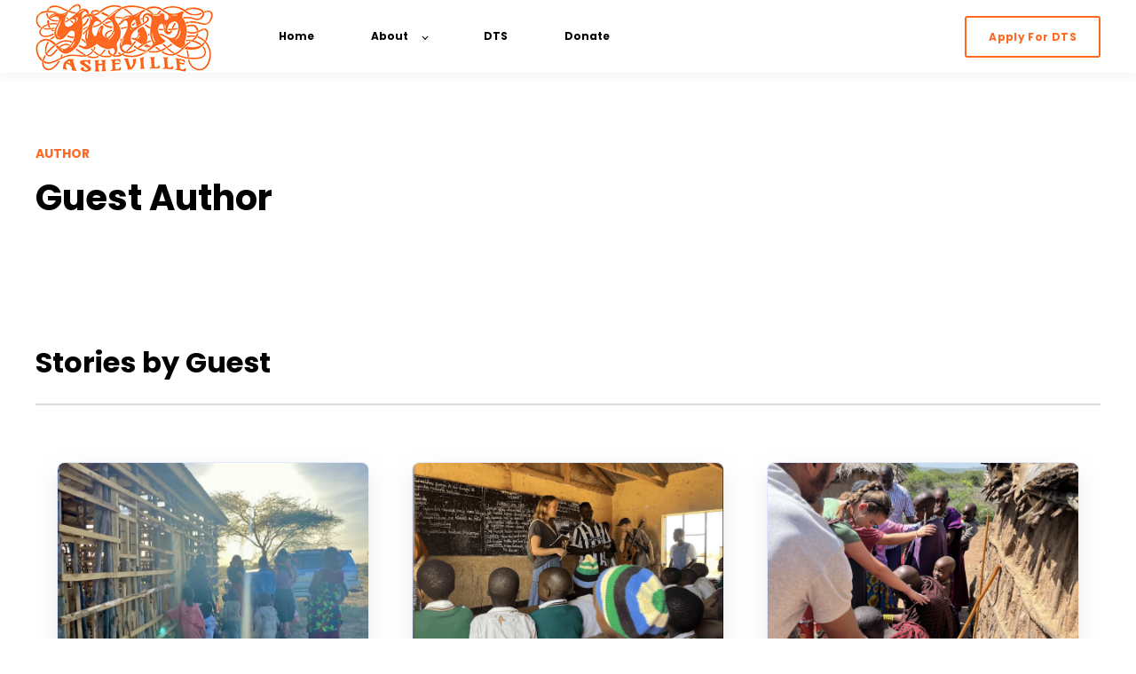

--- FILE ---
content_type: text/html; charset=UTF-8
request_url: https://ywamasheville.org/ywam-asheville-blog/author/guest-author/page/2
body_size: 8123
content:
<!doctype html><html lang="en"><head>
    <meta charset="utf-8">
    <title>YWAM Asheville Blog | Guest Author (2)</title>
    
    <meta name="description" content="Insight from YWAMers about the Christian walk, DTS, life as a missionary, and Youth With A Mission.  (2)">
    
<link rel="preload" href="https://fonts.googleapis.com/css2?family=Poppins:wght@400;600&amp;display=swap" as="style" onload="this.onload=null;this.rel='stylesheet'">
    <noscript>
        <link rel="stylesheet" href="https://fonts.googleapis.com/css2?family=Poppins:wght@400;600&amp;display=swap">
    </noscript>
    <link rel="preload" href="https://ywamasheville.org/hubfs/Misc%20Illustrations/Untitled%20design%20(1).png" as="image">
    


    
    

    
    
    
    
    <meta name="viewport" content="width=device-width, initial-scale=1">

    
    <meta property="og:description" content="Insight from YWAMers about the Christian walk, DTS, life as a missionary, and Youth With A Mission.  (2)">
    <meta property="og:title" content="YWAM Asheville Blog | Guest Author (2)">
    <meta name="twitter:description" content="Insight from YWAMers about the Christian walk, DTS, life as a missionary, and Youth With A Mission.  (2)">
    <meta name="twitter:title" content="YWAM Asheville Blog | Guest Author (2)">

    

    
    <style>
a.cta_button{-moz-box-sizing:content-box !important;-webkit-box-sizing:content-box !important;box-sizing:content-box !important;vertical-align:middle}.hs-breadcrumb-menu{list-style-type:none;margin:0px 0px 0px 0px;padding:0px 0px 0px 0px}.hs-breadcrumb-menu-item{float:left;padding:10px 0px 10px 10px}.hs-breadcrumb-menu-divider:before{content:'›';padding-left:10px}.hs-featured-image-link{border:0}.hs-featured-image{float:right;margin:0 0 20px 20px;max-width:50%}@media (max-width: 568px){.hs-featured-image{float:none;margin:0;width:100%;max-width:100%}}.hs-screen-reader-text{clip:rect(1px, 1px, 1px, 1px);height:1px;overflow:hidden;position:absolute !important;width:1px}
</style>

<link rel="stylesheet" href="https://ywamasheville.org/hubfs/hub_generated/template_assets/1/178913004670/1769185959256/template_main.min.css">
<link rel="stylesheet" href="https://ywamasheville.org/hubfs/hub_generated/template_assets/1/135576927575/1769185960231/template_child.min.css">

  <style>
    

    

    

    

    

    

  </style>
  
<style>
  @font-face {
    font-family: "Poppins";
    font-weight: 400;
    font-style: normal;
    font-display: swap;
    src: url("/_hcms/googlefonts/Poppins/regular.woff2") format("woff2"), url("/_hcms/googlefonts/Poppins/regular.woff") format("woff");
  }
  @font-face {
    font-family: "Poppins";
    font-weight: 700;
    font-style: normal;
    font-display: swap;
    src: url("/_hcms/googlefonts/Poppins/700.woff2") format("woff2"), url("/_hcms/googlefonts/Poppins/700.woff") format("woff");
  }
  @font-face {
    font-family: "Poppins";
    font-weight: 700;
    font-style: normal;
    font-display: swap;
    src: url("/_hcms/googlefonts/Poppins/700.woff2") format("woff2"), url("/_hcms/googlefonts/Poppins/700.woff") format("woff");
  }
</style>

    

    
<!--  Added by GoogleAnalytics4 integration -->
<script>
var _hsp = window._hsp = window._hsp || [];
window.dataLayer = window.dataLayer || [];
function gtag(){dataLayer.push(arguments);}

var useGoogleConsentModeV2 = true;
var waitForUpdateMillis = 1000;


if (!window._hsGoogleConsentRunOnce) {
  window._hsGoogleConsentRunOnce = true;

  gtag('consent', 'default', {
    'ad_storage': 'denied',
    'analytics_storage': 'denied',
    'ad_user_data': 'denied',
    'ad_personalization': 'denied',
    'wait_for_update': waitForUpdateMillis
  });

  if (useGoogleConsentModeV2) {
    _hsp.push(['useGoogleConsentModeV2'])
  } else {
    _hsp.push(['addPrivacyConsentListener', function(consent){
      var hasAnalyticsConsent = consent && (consent.allowed || (consent.categories && consent.categories.analytics));
      var hasAdsConsent = consent && (consent.allowed || (consent.categories && consent.categories.advertisement));

      gtag('consent', 'update', {
        'ad_storage': hasAdsConsent ? 'granted' : 'denied',
        'analytics_storage': hasAnalyticsConsent ? 'granted' : 'denied',
        'ad_user_data': hasAdsConsent ? 'granted' : 'denied',
        'ad_personalization': hasAdsConsent ? 'granted' : 'denied'
      });
    }]);
  }
}

gtag('js', new Date());
gtag('set', 'developer_id.dZTQ1Zm', true);
gtag('config', 'G-1MNZQWDYHM');
</script>
<script async src="https://www.googletagmanager.com/gtag/js?id=G-1MNZQWDYHM"></script>

<!-- /Added by GoogleAnalytics4 integration -->


<!-- Defer Google Analytics -->
<script async defer src="https://www.googletagmanager.com/gtag/js?id=G-1MNZQWDYHM"></script>
<script defer>
  window.dataLayer = window.dataLayer || [];
  function gtag(){dataLayer.push(arguments);}
  gtag('js', new Date());
  gtag('config', 'G-1MNZQWDYHM');
</script>

<!-- Google Tag Manager (GTM) -->
<script defer>(function(w,d,s,l,i){
    w[l]=w[l]||[];
    w[l].push({'gtm.start': new Date().getTime(), event: 'gtm.js'});
    var f=d.getElementsByTagName(s)[0],
        j=d.createElement(s), dl=l!='dataLayer'?'&l='+l:'';
    j.async=true;
    j.src='https://www.googletagmanager.com/gtm.js?id='+i+dl;
    f.parentNode.insertBefore(j,f);
  })(window,document,'script','dataLayer','GTM-WJ9F8B57');
</script>
<script>
  window.addEventListener('load', () => {
    let lazyLoadScript = () => {
      let gtmScript = document.createElement('script');
      gtmScript.src = 'https://www.googletagmanager.com/gtm.js?id=GTM-WJ9F8B57';
      document.body.appendChild(gtmScript);

      let gaScript = document.createElement('script');
      gaScript.src = 'https://www.googletagmanager.com/gtag/js?id=G-1MNZQWDYHM';
      document.body.appendChild(gaScript);
    };

    let observer = new IntersectionObserver((entries, observer) => {
      entries.forEach(entry => {
        if (entry.isIntersecting) {
          lazyLoadScript();
          observer.disconnect(); // stop observing once loaded
        }
      });
    });

    observer.observe(document.querySelector('body'));
  });
</script>
<link rel="prev" href="https://ywamasheville.org/ywam-asheville-blog/author/guest-author/page/1">
<link rel="next" href="https://ywamasheville.org/ywam-asheville-blog/author/guest-author/page/3">
<meta property="og:image" content="https://ywamasheville.org/hubfs/Imported_Blog_Media/50AEA89E-955A-4B52-B282-19F17A4BE4CD_1_201_a-1280x1024.jpeg">
<meta property="og:image:width" content="1280">
<meta property="og:image:height" content="1024">

<meta name="twitter:image" content="https://ywamasheville.org/hubfs/Imported_Blog_Media/50AEA89E-955A-4B52-B282-19F17A4BE4CD_1_201_a-1280x1024.jpeg">


<meta property="og:url" content="https://ywamasheville.org/ywam-asheville-blog/author/guest-author">
<meta property="og:type" content="blog">
<meta name="twitter:card" content="summary">
<link rel="alternate" type="application/rss+xml" href="https://ywamasheville.org/ywam-asheville-blog/rss.xml">
<meta name="twitter:domain" content="ywamasheville.org">
<script src="//platform.linkedin.com/in.js" type="text/javascript">
    lang: en_US
</script>

<meta http-equiv="content-language" content="en">






  <meta name="generator" content="HubSpot"></head>
  <body>
    <div class="body-wrapper   hs-content-id-135579312739 hs-blog-listing hs-blog-id-135579312738">
      
      <div data-global-resource-path="atlas-theme child - Kaari/templates/partials/header.html">

  <div id="hs_cos_wrapper_Navbar" class="hs_cos_wrapper hs_cos_wrapper_widget hs_cos_wrapper_type_module" style="" data-hs-cos-general-type="widget" data-hs-cos-type="module">





<header class="kl-header">


  

  <nav class="kl-navbar content-wrapper">

    
      

  

    

    

    

    

    

    

  

  

  

  

  

  

  
    <a href="https://ywamasheville.org">
        

  
    

  

  
    
  

  
    
  

  <img src="https://ywamasheville.org/hubfs/Misc%20Illustrations/Untitled%20design%20(1).png" alt="Untitled design (1)" style="max-width: 100%; height: auto;" loading="eager" class="kl-navbar__logo">
      </a>
  
    

    <div class="kl-navbar__mobile">
      
      
      <button class="hamburger hamburger--squeeze kl-navbar__hamburger" type="button">
        <span class="hamburger-box">
          <span class="hamburger-inner"></span>
        </span>
      </button>
      
    </div>

    <div class="kl-navbar__content">
      
      <ul class="kl-navbar__menu">
        
          <li class="kl-navbar__item">
            
            
            <a class="kl-navbar__button" href="https://ywamasheville.org">
              <span>Home</span>
            </a>
            <div class="kl-navbar-submenu-wrapper">
              

  


            </div>
          </li>
        
          <li class="kl-navbar__item kl-navbar__parent">
            
            
            <a class="kl-navbar__button" href="javascript:;">
              <span>About</span>
            </a>
            <div class="kl-navbar-submenu-wrapper">
              

  
    <ul class="kl-navbar-submenu">
      
        <li class="kl-navbar-submenu__item">
          
          <a class="kl-navbar-submenu__button" href="https://ywamasheville.org/ywam-asheville">
            <span>About YWAM Asheville</span>
          </a>
          

  


        </li>
      
        <li class="kl-navbar-submenu__item">
          
          <a class="kl-navbar-submenu__button" href="https://ywamasheville.org/ywam-dts">
            <span>DTS</span>
          </a>
          

  


        </li>
      
        <li class="kl-navbar-submenu__item">
          
          <a class="kl-navbar-submenu__button" href="https://ywamasheville.org/somd">
            <span>SOMD</span>
          </a>
          

  


        </li>
      
        <li class="kl-navbar-submenu__item">
          
          <a class="kl-navbar-submenu__button" href="https://ywamasheville.org/ignite">
            <span>Ignite</span>
          </a>
          

  


        </li>
      
        <li class="kl-navbar-submenu__item">
          
          <a class="kl-navbar-submenu__button" href="https://ywamasheville.org/staffing">
            <span>Staffing</span>
          </a>
          

  


        </li>
      
        <li class="kl-navbar-submenu__item">
          
          <a class="kl-navbar-submenu__button" href="https://ywamasheville.org/ywam-asheville-blog">
            <span>Blog</span>
          </a>
          

  


        </li>
      
        <li class="kl-navbar-submenu__item">
          
          <a class="kl-navbar-submenu__button" href="https://ywamasheville.org/contact-info">
            <span>Contact</span>
          </a>
          

  


        </li>
      
    </ul>
  


            </div>
          </li>
        
          <li class="kl-navbar__item">
            
            
            <a class="kl-navbar__button" href="https://ywamasheville.org/ywam-dts">
              <span>DTS</span>
            </a>
            <div class="kl-navbar-submenu-wrapper">
              

  


            </div>
          </li>
        
          <li class="kl-navbar__item">
            
            
            <a class="kl-navbar__button" href="https://ywamasheville.org/pay-donate">
              <span>Donate</span>
            </a>
            <div class="kl-navbar-submenu-wrapper">
              

  


            </div>
          </li>
        
      </ul>

      <div class="kl-navbar__end">
        
        
    

  
  	  
  	
		
	
	
    
      
    

  

  

  

  
  
        
    

  
  	  
  	
		
	
	
    
      
    

  

  

  

  

    

  
    

  

  
    
  

  

  

  

  

  
    <a href="https://www.ywamasheville.org/online-application-dts/" class="button button--outlined Navbar__button">
      <span>Apply For DTS</span>
    </a>
  

  
  
      </div>

    </div>

  </nav>

</header>

<div class="kl-header-placeholder"></div></div>

</div>
      

      

<main class="body-container-wrapper">
  <div class="body-container body-container--blog-index">

    
    
    <div class="blog-header blog-header--author">
      <div class="content-wrapper">
        <div class="blog-header__inner">

          

          <div class="blog-header__author">
            <span class="blog-header__preheader">AUTHOR</span>
            <h1 class="blog-header__author-name">Guest Author</h1>
            

            
          </div>

        </div>
      </div>
    </div>
    

    

    <div class="content-wrapper">

      
      <div class="blog-index__author">
        <h2>Stories by Guest</h2>
        <hr>
      </div>
      

      <section class="blog-index">

        
        
        

        <article class="blog-index__post-wrapper">
          <div class="blog-index__post">
            
            
            <a class="blog-index__post-image lazyload" style="background-image: url('https://ywamasheville.org/hubfs/image-holder.webp');" data-bg="https://6191531.fs1.hubspotusercontent-na1.net/hubfs/6191531/Screenshot%202024-07-08%20at%2011.35.37%20AM.webp" href="https://ywamasheville.org/ywam-asheville-blog/story-behind-the-photo-annika">
            </a>
            
            <div class="blog-index__post-content">
              <div>
                
                
                <span class="blog-index__post-preheader">discipleship</span>
                
                <h3><a href="https://ywamasheville.org/ywam-asheville-blog/story-behind-the-photo-annika">Story Behind The Photo: Annika</a></h3>
                
                <p>Annika shares some insight on the story behind the photo. Check out some of what she learned on her YWAM DTS outreach!</p>
                
              </div>
              <div class="blog-index__post-meta">
                <span class="blog-index__post-author">
                  Guest Author
                </span>
                <span class="blog-index__post-date">
                  Jul 8, 2024
                </span>
              </div>
            </div>
          </div>
        </article>

        
        

        <article class="blog-index__post-wrapper">
          <div class="blog-index__post">
            
            
            <a class="blog-index__post-image lazyload" style="background-image: url('https://ywamasheville.org/hubfs/image-holder.webp');" data-bg="https://6191531.fs1.hubspotusercontent-na1.net/hubfs/6191531/Screenshot%202024-07-08%20at%2011.31.47%20AM.png" href="https://ywamasheville.org/ywam-asheville-blog/story-behind-the-photo-serene">
            </a>
            
            <div class="blog-index__post-content">
              <div>
                
                
                <span class="blog-index__post-preheader">discipleship</span>
                
                <h3><a href="https://ywamasheville.org/ywam-asheville-blog/story-behind-the-photo-serene">Story Behind The Photo: Serene</a></h3>
                
                <p>Serene shares some insight on the story behind the photo. Check out some of what she learned on her YWAM DTS outreach!</p>
                
              </div>
              <div class="blog-index__post-meta">
                <span class="blog-index__post-author">
                  Guest Author
                </span>
                <span class="blog-index__post-date">
                  Jul 8, 2024
                </span>
              </div>
            </div>
          </div>
        </article>

        
        

        <article class="blog-index__post-wrapper">
          <div class="blog-index__post">
            
            
            <a class="blog-index__post-image lazyload" style="background-image: url('https://ywamasheville.org/hubfs/image-holder.webp');" data-bg="https://6191531.fs1.hubspotusercontent-na1.net/hubfs/6191531/Screenshot%202024-07-08%20at%2011.28.14%20AM.png" href="https://ywamasheville.org/ywam-asheville-blog/story-behind-the-photo-israel">
            </a>
            
            <div class="blog-index__post-content">
              <div>
                
                
                <span class="blog-index__post-preheader">discipleship</span>
                
                <h3><a href="https://ywamasheville.org/ywam-asheville-blog/story-behind-the-photo-israel">Story Behind The Photo: Israel</a></h3>
                
                <p>Israel shares some insight on the story behind the photo. Check out some of what he learned on his YWAM DTS outreach!</p>
                
              </div>
              <div class="blog-index__post-meta">
                <span class="blog-index__post-author">
                  Guest Author
                </span>
                <span class="blog-index__post-date">
                  Jul 8, 2024
                </span>
              </div>
            </div>
          </div>
        </article>

        
        

        <article class="blog-index__post-wrapper">
          <div class="blog-index__post">
            
            
            <a class="blog-index__post-image lazyload" style="background-image: url('https://ywamasheville.org/hubfs/image-holder.webp');" data-bg="https://6191531.fs1.hubspotusercontent-na1.net/hubfs/6191531/Screenshot%202024-07-08%20at%2011.17.05%20AM.webp" href="https://ywamasheville.org/ywam-asheville-blog/story-behind-the-photo-carlybeth">
            </a>
            
            <div class="blog-index__post-content">
              <div>
                
                
                <span class="blog-index__post-preheader">discipleship</span>
                
                <h3><a href="https://ywamasheville.org/ywam-asheville-blog/story-behind-the-photo-carlybeth">Story Behind The Photo: Carly-Beth</a></h3>
                
                <p>Carly-Beth shares some insight on the story behind the photo. Check out some of what she learned during her YWAM outreach!</p>
                
              </div>
              <div class="blog-index__post-meta">
                <span class="blog-index__post-author">
                  Guest Author
                </span>
                <span class="blog-index__post-date">
                  Jul 8, 2024
                </span>
              </div>
            </div>
          </div>
        </article>

        
        

        <article class="blog-index__post-wrapper">
          <div class="blog-index__post">
            
            
            <a class="blog-index__post-image lazyload" style="background-image: url('https://ywamasheville.org/hubfs/image-holder.webp');" data-bg="https://6191531.fs1.hubspotusercontent-na1.net/hubfs/6191531/Feb%207%202.jpg" href="https://ywamasheville.org/ywam-asheville-blog/story-behind-the-photo-hannah">
            </a>
            
            <div class="blog-index__post-content">
              <div>
                
                
                <span class="blog-index__post-preheader">discipleship</span>
                
                <h3><a href="https://ywamasheville.org/ywam-asheville-blog/story-behind-the-photo-hannah">Story Behind The Photo: Hannah</a></h3>
                
                <p>Hannah shares some insight on the story behind the photo. Check out some of what she learned during her YWAM outreach!</p>
                
              </div>
              <div class="blog-index__post-meta">
                <span class="blog-index__post-author">
                  Guest Author
                </span>
                <span class="blog-index__post-date">
                  Jul 1, 2024
                </span>
              </div>
            </div>
          </div>
        </article>

        
        

        <article class="blog-index__post-wrapper">
          <div class="blog-index__post">
            
            
            <a class="blog-index__post-image lazyload" style="background-image: url('https://ywamasheville.org/hubfs/image-holder.webp');" data-bg="https://6191531.fs1.hubspotusercontent-na1.net/hubfs/6191531/30B68639-0181-4B11-976F-AE806758D0BA.jpg" href="https://ywamasheville.org/ywam-asheville-blog/story-behind-the-photo-kalei">
            </a>
            
            <div class="blog-index__post-content">
              <div>
                
                
                <span class="blog-index__post-preheader">discipleship</span>
                
                <h3><a href="https://ywamasheville.org/ywam-asheville-blog/story-behind-the-photo-kalei">Story Behind The Photo: Kalei</a></h3>
                
                <p>Kalei shares some insight on the story behind the photo. Check out some of what she learned during her YWAM outreach!</p>
                
              </div>
              <div class="blog-index__post-meta">
                <span class="blog-index__post-author">
                  Guest Author
                </span>
                <span class="blog-index__post-date">
                  Jul 1, 2024
                </span>
              </div>
            </div>
          </div>
        </article>

        
        

        <article class="blog-index__post-wrapper">
          <div class="blog-index__post">
            
            
            <a class="blog-index__post-image lazyload" style="background-image: url('https://ywamasheville.org/hubfs/image-holder.webp');" data-bg="https://6191531.fs1.hubspotusercontent-na1.net/hubfs/6191531/IMG_E4748.jpg" href="https://ywamasheville.org/ywam-asheville-blog/story-behind-the-photo-mason">
            </a>
            
            <div class="blog-index__post-content">
              <div>
                
                
                <span class="blog-index__post-preheader">discipleship</span>
                
                <h3><a href="https://ywamasheville.org/ywam-asheville-blog/story-behind-the-photo-mason">Story Behind The Photo: Mason</a></h3>
                
                <p>Mason shares some insight on the story behind the photo. Check out some of what he learned during his YWAM outreach!</p>
                
              </div>
              <div class="blog-index__post-meta">
                <span class="blog-index__post-author">
                  Guest Author
                </span>
                <span class="blog-index__post-date">
                  Jul 1, 2024
                </span>
              </div>
            </div>
          </div>
        </article>

        
        

        <article class="blog-index__post-wrapper">
          <div class="blog-index__post">
            
            
            <a class="blog-index__post-image lazyload" style="background-image: url('https://ywamasheville.org/hubfs/image-holder.webp');" data-bg="https://6191531.fs1.hubspotusercontent-na1.net/hubfs/6191531/Screenshot%202024-06-14%20at%203.39.06%20PM.png" href="https://ywamasheville.org/ywam-asheville-blog/story-behind-the-photo-cody">
            </a>
            
            <div class="blog-index__post-content">
              <div>
                
                
                <span class="blog-index__post-preheader">discipleship</span>
                
                <h3><a href="https://ywamasheville.org/ywam-asheville-blog/story-behind-the-photo-cody">Story Behind The Photo: Cody</a></h3>
                
                <p>Cody shares some insight on the story behind the photo. Check out some of what he learned during his YWAM DTS!</p>
                
              </div>
              <div class="blog-index__post-meta">
                <span class="blog-index__post-author">
                  Guest Author
                </span>
                <span class="blog-index__post-date">
                  Jun 14, 2024
                </span>
              </div>
            </div>
          </div>
        </article>

        
        

        <article class="blog-index__post-wrapper">
          <div class="blog-index__post">
            
            
            <a class="blog-index__post-image lazyload" style="background-image: url('https://ywamasheville.org/hubfs/image-holder.webp');" data-bg="https://6191531.fs1.hubspotusercontent-na1.net/hubfs/6191531/Screenshot%202024-06-14%20at%203.34.24%20PM-1920.webp" href="https://ywamasheville.org/ywam-asheville-blog/story-behind-the-photo-greta">
            </a>
            
            <div class="blog-index__post-content">
              <div>
                
                
                <span class="blog-index__post-preheader">discipleship</span>
                
                <h3><a href="https://ywamasheville.org/ywam-asheville-blog/story-behind-the-photo-greta">Story Behind The Photo: Greta</a></h3>
                
                <p>Greta shares some insight on the story behind the photo. Check out some of what she learned on her YWAM DTS outreach!</p>
                
              </div>
              <div class="blog-index__post-meta">
                <span class="blog-index__post-author">
                  Guest Author
                </span>
                <span class="blog-index__post-date">
                  Jun 14, 2024
                </span>
              </div>
            </div>
          </div>
        </article>

        
        

        <article class="blog-index__post-wrapper">
          <div class="blog-index__post">
            
            
            <a class="blog-index__post-image lazyload" style="background-image: url('https://ywamasheville.org/hubfs/image-holder.webp');" data-bg="https://6191531.fs1.hubspotusercontent-na1.net/hubfs/6191531/Screenshot%202024-03-04%20at%2010.36.35%20AM.png" href="https://ywamasheville.org/ywam-asheville-blog/ywam-dts-requirements">
            </a>
            
            <div class="blog-index__post-content">
              <div>
                
                
                <span class="blog-index__post-preheader">discipleship</span>
                
                <h3><a href="https://ywamasheville.org/ywam-asheville-blog/ywam-dts-requirements">YWAM DTS Requirements</a></h3>
                
                <p>Interested in doing a YWAM Discipleship Training School? Check out the requirements for participating in a YWAM DTS at YWAM Asheville.</p>
                
              </div>
              <div class="blog-index__post-meta">
                <span class="blog-index__post-author">
                  Guest Author
                </span>
                <span class="blog-index__post-date">
                  Mar 4, 2024
                </span>
              </div>
            </div>
          </div>
        </article>

        
        

      </section>

      
      
      
      <div class="blog-pagination">
        

        
        

        
        <a href="https://ywamasheville.org/ywam-asheville-blog/author/guest-author/page/1" class="blog-pagination__link">
          1
        </a>
        

        <a href="https://ywamasheville.org/ywam-asheville-blog/author/guest-author/page/2" class="blog-pagination__link blog-pagination__link--active">
          2
        </a>

        
        <a href="https://ywamasheville.org/ywam-asheville-blog/author/guest-author/page/3" class="blog-pagination__link">
          3
        </a>
        

        
        
        <div>
          <span class="blog-pagination__ellipsis">...</span>
          <a href="https://ywamasheville.org/ywam-asheville-blog/author/guest-author/page/6" class="blog-pagination__link">
            6
          </a>
        </div>
        

        
      </div>
      
      

    </div>

    
    <div id="hs_cos_wrapper_blog-subscribe" class="hs_cos_wrapper hs_cos_wrapper_widget hs_cos_wrapper_type_module" style="" data-hs-cos-general-type="widget" data-hs-cos-type="module">

<div class="blog-subscribe" style="background-color: rgba(240, 245, 255, 1.0);">
  <div class="blog-subscribe__wrapper content-wrapper">
    <div class="blog-subscribe__header">
      
    </div>
    <div class="blog-subscribe__form">
      
        <span id="hs_cos_wrapper_blog-subscribe_blog_subscribe" class="hs_cos_wrapper hs_cos_wrapper_widget hs_cos_wrapper_type_blog_subscribe" style="" data-hs-cos-general-type="widget" data-hs-cos-type="blog_subscribe"></span>
      
    </div>
  </div>
</div></div>

  </div>
  <div class="container-fluid body-container body-container--home">
<div class="row-fluid-wrapper">
<div class="row-fluid">
<div class="span12 widget-span widget-type-cell " style="" data-widget-type="cell" data-x="0" data-w="12">

</div><!--end widget-span -->
</div>
</div>
</div>
</main>
 


      
      <div data-global-resource-path="atlas-theme child - Kaari/templates/partials/footer.html">

  <div id="hs_cos_wrapper_Footer" class="hs_cos_wrapper hs_cos_wrapper_widget hs_cos_wrapper_type_module" style="" data-hs-cos-general-type="widget" data-hs-cos-type="module">




  


<footer class="kl-footer">
  <div class="kl-footer__wrapper content-wrapper">
    
    <div class="kl-footer__content" style="padding: 20px 0;">

      <div class="kl-footer__info">

        

  

    

    

    

    

    

    

  

  

  

  

  

  

  
    <a href="https://ywamasheville.org">
            

  
    

  

  
    
  

  

  <img src="https://ywamasheville.org/hubfs/Misc%20Illustrations/Untitled%20design%20(1).png" alt="Untitled design (1)" style="max-width: 100%; height: auto;" loading="eager">
          </a>
  

        <div class="kl-footer__address"></div>
        <ul class="kl-footer__social">
          
            <a href="https://www.facebook.com/YWAMAsheville">
              <span id="hs_cos_wrapper_Footer_" class="hs_cos_wrapper hs_cos_wrapper_widget hs_cos_wrapper_type_icon" style="" data-hs-cos-general-type="widget" data-hs-cos-type="icon"><svg version="1.0" xmlns="http://www.w3.org/2000/svg" viewbox="0 0 264 512" aria-hidden="true"><g id="facebook-f1_layer"><path d="M76.7 512V283H0v-91h76.7v-71.7C76.7 42.4 124.3 0 193.8 0c33.3 0 61.9 2.5 70.2 3.6V85h-48.2c-37.8 0-45.1 18-45.1 44.3V192H256l-11.7 91h-73.6v229" /></g></svg></span>
            </a>
          
            <a href="https://twitter.com/YWAMAsheville#">
              <span id="hs_cos_wrapper_Footer_" class="hs_cos_wrapper hs_cos_wrapper_widget hs_cos_wrapper_type_icon" style="" data-hs-cos-general-type="widget" data-hs-cos-type="icon"><svg version="1.0" xmlns="http://www.w3.org/2000/svg" viewbox="0 0 512 512" aria-hidden="true"><g id="twitter2_layer"><path d="M459.37 151.716c.325 4.548.325 9.097.325 13.645 0 138.72-105.583 298.558-298.558 298.558-59.452 0-114.68-17.219-161.137-47.106 8.447.974 16.568 1.299 25.34 1.299 49.055 0 94.213-16.568 130.274-44.832-46.132-.975-84.792-31.188-98.112-72.772 6.498.974 12.995 1.624 19.818 1.624 9.421 0 18.843-1.3 27.614-3.573-48.081-9.747-84.143-51.98-84.143-102.985v-1.299c13.969 7.797 30.214 12.67 47.431 13.319-28.264-18.843-46.781-51.005-46.781-87.391 0-19.492 5.197-37.36 14.294-52.954 51.655 63.675 129.3 105.258 216.365 109.807-1.624-7.797-2.599-15.918-2.599-24.04 0-57.828 46.782-104.934 104.934-104.934 30.213 0 57.502 12.67 76.67 33.137 23.715-4.548 46.456-13.32 66.599-25.34-7.798 24.366-24.366 44.833-46.132 57.827 21.117-2.273 41.584-8.122 60.426-16.243-14.292 20.791-32.161 39.308-52.628 54.253z" /></g></svg></span>
            </a>
          
            <a href="https://www.instagram.com/ywamasheville/">
              <span id="hs_cos_wrapper_Footer_" class="hs_cos_wrapper hs_cos_wrapper_widget hs_cos_wrapper_type_icon" style="" data-hs-cos-general-type="widget" data-hs-cos-type="icon"><svg version="1.0" xmlns="http://www.w3.org/2000/svg" viewbox="0 0 448 512" aria-hidden="true"><g id="instagram3_layer"><path d="M224.1 141c-63.6 0-114.9 51.3-114.9 114.9s51.3 114.9 114.9 114.9S339 319.5 339 255.9 287.7 141 224.1 141zm0 189.6c-41.1 0-74.7-33.5-74.7-74.7s33.5-74.7 74.7-74.7 74.7 33.5 74.7 74.7-33.6 74.7-74.7 74.7zm146.4-194.3c0 14.9-12 26.8-26.8 26.8-14.9 0-26.8-12-26.8-26.8s12-26.8 26.8-26.8 26.8 12 26.8 26.8zm76.1 27.2c-1.7-35.9-9.9-67.7-36.2-93.9-26.2-26.2-58-34.4-93.9-36.2-37-2.1-147.9-2.1-184.9 0-35.8 1.7-67.6 9.9-93.9 36.1s-34.4 58-36.2 93.9c-2.1 37-2.1 147.9 0 184.9 1.7 35.9 9.9 67.7 36.2 93.9s58 34.4 93.9 36.2c37 2.1 147.9 2.1 184.9 0 35.9-1.7 67.7-9.9 93.9-36.2 26.2-26.2 34.4-58 36.2-93.9 2.1-37 2.1-147.8 0-184.8zM398.8 388c-7.8 19.6-22.9 34.7-42.6 42.6-29.5 11.7-99.5 9-132.1 9s-102.7 2.6-132.1-9c-19.6-7.8-34.7-22.9-42.6-42.6-11.7-29.5-9-99.5-9-132.1s-2.6-102.7 9-132.1c7.8-19.6 22.9-34.7 42.6-42.6 29.5-11.7 99.5-9 132.1-9s102.7-2.6 132.1 9c19.6 7.8 34.7 22.9 42.6 42.6 11.7 29.5 9 99.5 9 132.1s2.7 102.7-9 132.1z" /></g></svg></span>
            </a>
          
            <a href="https://youtube.com/@ywamasheville3649?si=GBpYoG8TPNju_i5w">
              <span id="hs_cos_wrapper_Footer_" class="hs_cos_wrapper hs_cos_wrapper_widget hs_cos_wrapper_type_icon" style="" data-hs-cos-general-type="widget" data-hs-cos-type="icon"><svg version="1.0" xmlns="http://www.w3.org/2000/svg" viewbox="0 0 576 512" aria-hidden="true"><g id="youtube4_layer"><path d="M549.655 124.083c-6.281-23.65-24.787-42.276-48.284-48.597C458.781 64 288 64 288 64S117.22 64 74.629 75.486c-23.497 6.322-42.003 24.947-48.284 48.597-11.412 42.867-11.412 132.305-11.412 132.305s0 89.438 11.412 132.305c6.281 23.65 24.787 41.5 48.284 47.821C117.22 448 288 448 288 448s170.78 0 213.371-11.486c23.497-6.321 42.003-24.171 48.284-47.821 11.412-42.867 11.412-132.305 11.412-132.305s0-89.438-11.412-132.305zm-317.51 213.508V175.185l142.739 81.205-142.739 81.201z" /></g></svg></span>
            </a>
          
            <a href="https://open.spotify.com/show/5JK4zpMpc7zFsdXxIculYt">
              <span id="hs_cos_wrapper_Footer_" class="hs_cos_wrapper hs_cos_wrapper_widget hs_cos_wrapper_type_icon" style="" data-hs-cos-general-type="widget" data-hs-cos-type="icon"><svg version="1.0" xmlns="http://www.w3.org/2000/svg" viewbox="0 0 496 512" aria-hidden="true"><g id="spotify5_layer"><path d="M248 8C111.1 8 0 119.1 0 256s111.1 248 248 248 248-111.1 248-248S384.9 8 248 8zm100.7 364.9c-4.2 0-6.8-1.3-10.7-3.6-62.4-37.6-135-39.2-206.7-24.5-3.9 1-9 2.6-11.9 2.6-9.7 0-15.8-7.7-15.8-15.8 0-10.3 6.1-15.2 13.6-16.8 81.9-18.1 165.6-16.5 237 26.2 6.1 3.9 9.7 7.4 9.7 16.5s-7.1 15.4-15.2 15.4zm26.9-65.6c-5.2 0-8.7-2.3-12.3-4.2-62.5-37-155.7-51.9-238.6-29.4-4.8 1.3-7.4 2.6-11.9 2.6-10.7 0-19.4-8.7-19.4-19.4s5.2-17.8 15.5-20.7c27.8-7.8 56.2-13.6 97.8-13.6 64.9 0 127.6 16.1 177 45.5 8.1 4.8 11.3 11 11.3 19.7-.1 10.8-8.5 19.5-19.4 19.5zm31-76.2c-5.2 0-8.4-1.3-12.9-3.9-71.2-42.5-198.5-52.7-280.9-29.7-3.6 1-8.1 2.6-12.9 2.6-13.2 0-23.3-10.3-23.3-23.6 0-13.6 8.4-21.3 17.4-23.9 35.2-10.3 74.6-15.2 117.5-15.2 73 0 149.5 15.2 205.4 47.8 7.8 4.5 12.9 10.7 12.9 22.6 0 13.6-11 23.3-23.2 23.3z" /></g></svg></span>
            </a>
          
            <a href="https://podcasts.apple.com/us/podcast/ywam-asheville-podcast/id1812790413">
              <span id="hs_cos_wrapper_Footer_" class="hs_cos_wrapper hs_cos_wrapper_widget hs_cos_wrapper_type_icon" style="" data-hs-cos-general-type="widget" data-hs-cos-type="icon"><svg version="1.0" xmlns="http://www.w3.org/2000/svg" viewbox="0 0 448 512" aria-hidden="true"><g id="podcast6_layer"><path d="M267.429 488.563C262.286 507.573 242.858 512 224 512c-18.857 0-38.286-4.427-43.428-23.437C172.927 460.134 160 388.898 160 355.75c0-35.156 31.142-43.75 64-43.75s64 8.594 64 43.75c0 32.949-12.871 104.179-20.571 132.813zM156.867 288.554c-18.693-18.308-29.958-44.173-28.784-72.599 2.054-49.724 42.395-89.956 92.124-91.881C274.862 121.958 320 165.807 320 220c0 26.827-11.064 51.116-28.866 68.552-2.675 2.62-2.401 6.986.628 9.187 9.312 6.765 16.46 15.343 21.234 25.363 1.741 3.654 6.497 4.66 9.449 1.891 28.826-27.043 46.553-65.783 45.511-108.565-1.855-76.206-63.595-138.208-139.793-140.369C146.869 73.753 80 139.215 80 220c0 41.361 17.532 78.7 45.55 104.989 2.953 2.771 7.711 1.77 9.453-1.887 4.774-10.021 11.923-18.598 21.235-25.363 3.029-2.2 3.304-6.566.629-9.185zM224 0C100.204 0 0 100.185 0 224c0 89.992 52.602 165.647 125.739 201.408 4.333 2.118 9.267-1.544 8.535-6.31-2.382-15.512-4.342-30.946-5.406-44.339-.146-1.836-1.149-3.486-2.678-4.512-47.4-31.806-78.564-86.016-78.187-147.347.592-96.237 79.29-174.648 175.529-174.899C320.793 47.747 400 126.797 400 224c0 61.932-32.158 116.49-80.65 147.867-.999 14.037-3.069 30.588-5.624 47.23-.732 4.767 4.203 8.429 8.535 6.31C395.227 389.727 448 314.187 448 224 448 100.205 347.815 0 224 0zm0 160c-35.346 0-64 28.654-64 64s28.654 64 64 64 64-28.654 64-64-28.654-64-64-64z" /></g></svg></span>
            </a>
                  
        </ul>
      </div>

      <div class="kl-footer__menu">
        
          <div class="kl-footer__group">
			  
			  <h3>About</h3>
			  
            <ul>
              
                <li>
                  <a href="https://ywamasheville.org/ywam-asheville">About YWAM Asheville</a>
                </li>
              
                <li>
                  <a href="https://ywamasheville.org/staffing">Staffing</a>
                </li>
              
                <li>
                  <a href="https://ywamasheville.org/ywam-asheville-blog">Blog</a>
                </li>
              
                <li>
                  <a href="https://ywamasheville.org/privacy-policy">Privacy Policy</a>
                </li>
              
            </ul>
          </div>
        
          <div class="kl-footer__group">
			  
			  <h3>Training</h3>
			  
            <ul>
              
                <li>
                  <a href="https://ywamasheville.org/ywam-dts">DTS</a>
                </li>
              
                <li>
                  <a href="https://ywamasheville.org/somd">SOMD</a>
                </li>
              
            </ul>
          </div>
        
          <div class="kl-footer__group">
			  
			  <h3>Connect</h3>
			  
            <ul>
              
                <li>
                  <a href="https://ywamasheville.org/contact-info">Contact Us</a>
                </li>
              
                <li>
                  <a href="https://ywamasheville.org/pay-donate">Donate/Pay</a>
                </li>
              
            </ul>
          </div>
        
          <div class="kl-footer__group">
			  
			  <h3>Podcast</h3>
			  
            <ul>
              
                <li>
                  <a href="https://podcasts.apple.com/us/podcast/ywam-asheville-podcast/id1812790413">Apple</a>
                </li>
              
                <li>
                  <a href="https://open.spotify.com/show/5JK4zpMpc7zFsdXxIculYt">Spotify</a>
                </li>
              
            </ul>
          </div>
        
      </div>

    </div>
    

    

  </div>

  
  <div class="kl-footer__byline-wrapper">
    <div class="content-wrapper">
      <div class="kl-footer__byline">
        <span>
          <a href="https://www.kalungi.com/atlas-hubspot-theme-for-b2b-saas-software">
            Powered by Atlas - a B2B SaaS HubSpot theme
            <!-- Made by: https://github.com/pipriles -->
          </a>
        </span>
      </div>
    </div>
  </div>
  
</footer></div>

</div>
      
    </div>
    <script src="https://cdnjs.cloudflare.com/ajax/libs/jquery/3.6.0/jquery.min.js" integrity="sha512-894YE6QWD5I59HgZOGReFYm4dnWc1Qt5NtvYSaNcOP+u1T9qYdvdihz0PPSiiqn/+/3e7Jo4EaG7TubfWGUrMQ==" crossorigin="anonymous" referrerpolicy="no-referrer" defer></script>
    
    
<!-- HubSpot performance collection script -->
<script defer src="/hs/hsstatic/content-cwv-embed/static-1.1293/embed.js"></script>
<script src="https://ywamasheville.org/hubfs/hub_generated/template_assets/1/134777028907/1769185968063/template_main.min.js"></script>
<script src="https://ywamasheville.org/hubfs/hub_generated/template_assets/1/135576570018/1769185968131/template_child.min.js"></script>
<script>
var hsVars = hsVars || {}; hsVars['language'] = 'en';
</script>

<script src="/hs/hsstatic/cos-i18n/static-1.53/bundles/project.js"></script>
<script src="https://ywamasheville.org/hubfs/hub_generated/module_assets/1/177628497805/1742266645441/module_Simple_Navbar.min.js"></script>


<script defer>
  document.addEventListener("DOMContentLoaded", function() {
    // Check if IntersectionObserver is available
    if ('IntersectionObserver' in window) {
      const lazyImages = document.querySelectorAll('.lazyload');
      const observer = new IntersectionObserver((entries, observer) => {
        entries.forEach(entry => {
          if (entry.isIntersecting) {
            const lazyImage = entry.target;
            lazyImage.style.backgroundImage = `url('${lazyImage.getAttribute('data-bg')}')`;
            observer.unobserve(lazyImage);  // Stop observing once image is loaded
          }
        });
      });
      lazyImages.forEach(image => observer.observe(image));

    } else {
      // Fallback for browsers without IntersectionObserver support
      const lazyImages = document.querySelectorAll('.lazyload');
      lazyImages.forEach(image => {
        image.style.backgroundImage = `url('${image.getAttribute('data-bg')}')`;
      });
    }
  });
</script>


<!-- Start of HubSpot Analytics Code -->
<script type="text/javascript">
var _hsq = _hsq || [];
_hsq.push(["setContentType", "listing-page"]);
_hsq.push(["setCanonicalUrl", "https:\/\/ywamasheville.org\/ywam-asheville-blog\/author\/guest-author"]);
_hsq.push(["setPageId", "135579312739"]);
_hsq.push(["setContentMetadata", {
    "contentPageId": 135579312739,
    "legacyPageId": "135579312739",
    "contentFolderId": null,
    "contentGroupId": 135579312738,
    "abTestId": null,
    "languageVariantId": 135579312739,
    "languageCode": "en",
    
    
}]);
</script>

<script type="text/javascript" id="hs-script-loader" async defer src="/hs/scriptloader/6191531.js"></script>
<!-- End of HubSpot Analytics Code -->


<script type="text/javascript">
var hsVars = {
    render_id: "ca52ad67-3ce2-4d9b-a799-363e3e24cfbb",
    ticks: 1769186026179,
    page_id: 135579312739,
    
    content_group_id: 135579312738,
    portal_id: 6191531,
    app_hs_base_url: "https://app.hubspot.com",
    cp_hs_base_url: "https://cp.hubspot.com",
    language: "en",
    analytics_page_type: "listing-page",
    scp_content_type: "",
    
    analytics_page_id: "135579312739",
    category_id: 7,
    folder_id: 0,
    is_hubspot_user: false
}
</script>


<script defer src="/hs/hsstatic/HubspotToolsMenu/static-1.432/js/index.js"></script>

<!-- Google Tag Manager (noscript) -->
<noscript defer><iframe src="https://www.googletagmanager.com/ns.html?id=GTM-WJ9F8B57" height="0" width="0" style="display:none;visibility:hidden"></iframe></noscript>
<!-- End Google Tag Manager (noscript) -->
<div id="fb-root"></div>
  <script>(function(d, s, id) {
  var js, fjs = d.getElementsByTagName(s)[0];
  if (d.getElementById(id)) return;
  js = d.createElement(s); js.id = id;
  js.src = "//connect.facebook.net/en_GB/sdk.js#xfbml=1&version=v3.0";
  fjs.parentNode.insertBefore(js, fjs);
 }(document, 'script', 'facebook-jssdk'));</script> <script>!function(d,s,id){var js,fjs=d.getElementsByTagName(s)[0];if(!d.getElementById(id)){js=d.createElement(s);js.id=id;js.src="https://platform.twitter.com/widgets.js";fjs.parentNode.insertBefore(js,fjs);}}(document,"script","twitter-wjs");</script>
 


  
</body></html>

--- FILE ---
content_type: text/css
request_url: https://ywamasheville.org/hubfs/hub_generated/template_assets/1/178913004670/1769185959256/template_main.min.css
body_size: 13787
content:
html{line-height:1.15;-webkit-text-size-adjust:100%}main{display:block}h1{font-size:2em;margin:.67em 0}hr{box-sizing:content-box;height:0;overflow:visible}pre{font-family:monospace,monospace;font-size:1em}a{background-color:transparent}abbr[title]{border-bottom:none;text-decoration:underline;text-decoration:underline dotted}b,strong{font-weight:bolder}code,kbd,samp{font-family:monospace,monospace;font-size:1em}small{font-size:80%}img{border-style:none;margin:auto}button,input,optgroup,select,textarea{font-family:inherit;font-size:100%;line-height:1.15;margin:0}button,input{overflow:visible}button,select{text-transform:none}[type=button],[type=reset],[type=submit],button{-webkit-appearance:button}[type=button]::-moz-focus-inner,[type=reset]::-moz-focus-inner,[type=submit]::-moz-focus-inner,button::-moz-focus-inner{border-style:none;padding:0}[type=button]:-moz-focusring,[type=reset]:-moz-focusring,[type=submit]:-moz-focusring,button:-moz-focusring{outline:1px dotted ButtonText}fieldset{padding:.35em .75em .625em}legend{box-sizing:border-box;color:inherit;display:table;max-width:100%;padding:0;white-space:normal}progress{vertical-align:baseline}textarea{overflow:auto}[type=checkbox],[type=radio]{box-sizing:border-box;padding:0}[type=number]::-webkit-inner-spin-button,[type=number]::-webkit-outer-spin-button{height:auto}[type=search]{-webkit-appearance:textfield;outline-offset:-2px}[type=search]::-webkit-search-decoration{-webkit-appearance:none}::-webkit-file-upload-button{-webkit-appearance:button;font:inherit}details{display:block}summary{display:list-item}[hidden],template{display:none}*,:after,:before{box-sizing:border-box}.content-wrapper{margin:0 auto;max-width:1240px;padding:0 20px}@media screen and (min-width:1380px){.content-wrapper{padding:0}}.content-wrapper--vertical-spacing,.dnd-section{padding:80px 20px}.dnd-section>.row-fluid{margin:0 auto;max-width:1240px}.dnd-section .dnd-column{padding:0 20px}@media (max-width:767px){.dnd-section .dnd-column{padding:0}}.kl-dnd-header:before{content:"";display:block;height:100%;position:relative}.kl-dnd-header-area{position:fixed;width:100%;z-index:99}.kl-dnd-header-area header.kl-header{position:relative}.kl-dnd-header-area div.kl-header-placeholder{height:0}.kl-dnd-header-spacer{height:100px}.row-fluid{width:100%;*zoom:1}.row-fluid:after,.row-fluid:before{content:"";display:table}.row-fluid:after{clear:both}.row-fluid [class*=span]{-webkit-box-sizing:border-box;-moz-box-sizing:border-box;-ms-box-sizing:border-box;box-sizing:border-box;display:block;float:left;margin-left:2.127659574%;*margin-left:2.0744680846382977%;width:100%}.row-fluid [class*=span]:first-child{margin-left:0}.row-fluid .span12{width:99.99999998999999%;*width:99.94680850063828%}.row-fluid .span11{width:91.489361693%;*width:91.4361702036383%}.row-fluid .span10{width:82.97872339599999%;*width:82.92553190663828%}.row-fluid .span9{width:74.468085099%;*width:74.4148936096383%}.row-fluid .span8{width:65.95744680199999%;*width:65.90425531263828%}.row-fluid .span7{width:57.446808505%;*width:57.3936170156383%}.row-fluid .span6{width:48.93617020799999%;*width:48.88297871863829%}.row-fluid .span5{width:40.425531911%;*width:40.3723404216383%}.row-fluid .span4{width:31.914893614%;*width:31.8617021246383%}.row-fluid .span3{width:23.404255317%;*width:23.3510638276383%}.row-fluid .span2{width:14.89361702%;*width:14.8404255306383%}.row-fluid .span1{width:6.382978723%;*width:6.329787233638298%}.container-fluid{*zoom:1}.container-fluid:after,.container-fluid:before{content:"";display:table}.container-fluid:after{clear:both}@media (max-width:767px){.row-fluid{width:100%}.row-fluid [class*=span]{display:block;float:none;margin-left:0;width:auto}}@media (min-width:768px) and (max-width:1139px){.row-fluid{width:100%;*zoom:1}.row-fluid:after,.row-fluid:before{content:"";display:table}.row-fluid:after{clear:both}.row-fluid [class*=span]{-webkit-box-sizing:border-box;-moz-box-sizing:border-box;-ms-box-sizing:border-box;box-sizing:border-box;display:block;float:left;margin-left:2.762430939%;*margin-left:2.709239449638298%;width:100%}.row-fluid [class*=span]:first-child{margin-left:0}.row-fluid .span12{width:99.999999993%;*width:99.9468085036383%}.row-fluid .span11{width:91.436464082%;*width:91.38327259263829%}.row-fluid .span10{width:82.87292817100001%;*width:82.8197366816383%}.row-fluid .span9{width:74.30939226%;*width:74.25620077063829%}.row-fluid .span8{width:65.74585634900001%;*width:65.6926648596383%}.row-fluid .span7{width:57.182320438000005%;*width:57.129128948638304%}.row-fluid .span6{width:48.618784527%;*width:48.5655930376383%}.row-fluid .span5{width:40.055248616%;*width:40.0020571266383%}.row-fluid .span4{width:31.491712705%;*width:31.4385212156383%}.row-fluid .span3{width:22.928176794%;*width:22.874985304638297%}.row-fluid .span2{width:14.364640883%;*width:14.311449393638298%}.row-fluid .span1{width:5.801104972%;*width:5.747913482638298%}}@media (min-width:1280px){.row-fluid{width:100%;*zoom:1}.row-fluid:after,.row-fluid:before{content:"";display:table}.row-fluid:after{clear:both}.row-fluid [class*=span]{-webkit-box-sizing:border-box;-moz-box-sizing:border-box;-ms-box-sizing:border-box;box-sizing:border-box;display:block;float:left;margin-left:2.564102564%;*margin-left:2.510911074638298%;width:100%}.row-fluid [class*=span]:first-child{margin-left:0}.row-fluid .span12{width:100%;*width:99.94680851063829%}.row-fluid .span11{width:91.45299145300001%;*width:91.3997999636383%}.row-fluid .span10{width:82.905982906%;*width:82.8527914166383%}.row-fluid .span9{width:74.358974359%;*width:74.30578286963829%}.row-fluid .span8{width:65.81196581200001%;*width:65.7587743226383%}.row-fluid .span7{width:57.264957265%;*width:57.2117657756383%}.row-fluid .span6{width:48.717948718%;*width:48.6647572286383%}.row-fluid .span5{width:40.170940171000005%;*width:40.117748681638304%}.row-fluid .span4{width:31.623931624%;*width:31.5707401346383%}.row-fluid .span3{width:23.076923077%;*width:23.0237315876383%}.row-fluid .span2{width:14.529914530000001%;*width:14.4767230406383%}.row-fluid .span1{width:5.982905983%;*width:5.929714493638298%}}.clearfix{*zoom:1}.clearfix:after,.clearfix:before{content:"";display:table}.clearfix:after{clear:both}.hide{display:none}.show{display:block}.hidden,.invisible{visibility:hidden}.hidden{display:none}.hidden-desktop,.visible-phone,.visible-tablet{display:none!important}@media (max-width:767px){.visible-phone{display:inherit!important}.hidden-phone{display:none!important}.hidden-desktop{display:inherit!important}.visible-desktop{display:none!important}}@media (min-width:768px) and (max-width:1139px){.visible-tablet{display:inherit!important}.hidden-tablet{display:none!important}.hidden-desktop{display:inherit!important}.visible-desktop{display:none!important}}.button,.button_cta a,button{background-color:#fe6821;border:1px solid #fe6821;border-radius:3px;color:#fff;cursor:pointer;display:inline-block;font-family:Poppins,sans-serif;font-size:.75rem;font-weight:700;height:auto;letter-spacing:.03em;line-height:1.1;margin:0;padding:15px 25px;position:relative;text-align:center;text-decoration:none;transition:all .15s linear;white-space:normal;width:auto;word-break:break-word}.button:active,.button:focus,.button:hover,.button_cta a:active,.button_cta a:focus,.button_cta a:hover,button:active,button:focus,button:hover{background-color:#000;border-color:#000;color:#fff;text-decoration:none;transform:scale(1.05)}.button:disabled,.button_cta a:disabled,button:disabled{background-color:#d0d0d0;border-color:#d0d0d0;color:#e6e6e6}.button a,.button_cta a a,button a{color:#fff}.button a:hover,.button_cta a a:hover,button a:hover{color:#fff;text-decoration:none}.button_cta,.button_cta.button--arrow,.button_cta.button--outlined{border:none;display:inline-block;padding:0}.button_cta.button--arrow:after,.button_cta.button--outlined:after,.button_cta:after{display:none}@media screen and (max-width:767px){.button_cta,.button_cta.button--arrow,.button_cta.button--outlined{text-align:center}}.widget-type-cta{background-color:#fe6821;border:1px solid #fe6821;border-radius:3px;color:#fff;cursor:pointer;display:inline-block;font-family:Poppins,sans-serif;font-size:.75rem;font-weight:700;height:auto;letter-spacing:.03em;line-height:1.1;margin:0;padding:15px 25px;position:relative;text-align:center;text-decoration:none;transition:all .15s linear;white-space:normal;width:auto;word-break:break-word}.widget-type-cta:active,.widget-type-cta:focus,.widget-type-cta:hover{background-color:#000;border-color:#000;color:#fff;text-decoration:none;transform:scale(1.05)}.widget-type-cta:disabled{background-color:#d0d0d0;border-color:#d0d0d0;color:#e6e6e6}.widget-type-cta a:hover{color:#fff;text-decoration:none}.widget-type-cta a{color:#fff}.widget-type-cta a:active,.widget-type-cta a:focus,.widget-type-cta a:hover{color:#fff;text-decoration:none}.button--outlined,.button_cta.button--outlined a{background-color:transparent;border:2px solid #fe6821;color:#fe6821;font-weight:700}.button--outlined a,.button_cta.button--outlined a a{color:inherit}.button--arrow,.button_cta.button--arrow a{background:none;border:none;color:#000;padding:0;transition:none}.button--arrow:after,.button_cta.button--arrow a:after{content:url("data:image/svg+xml;charset=utf-8,%3Csvg xmlns='http://www.w3.org/2000/svg' fill='none' viewBox='0 0 38 13'%3E%3Cpath fill='%23000' d='M37.53 7.03a.75.75 0 0 0 0-1.06l-4.773-4.773a.75.75 0 0 0-1.06 1.06L35.939 6.5l-4.242 4.243a.75.75 0 0 0 1.06 1.06zM0 7.25h37v-1.5H0z'/%3E%3C/svg%3E");display:inline-block;margin-left:6px;transition:margin .15s linear;vertical-align:middle;width:36px}.button--arrow:active,.button--arrow:focus,.button--arrow:hover,.button_cta.button--arrow a:active,.button_cta.button--arrow a:focus,.button_cta.button--arrow a:hover{background:none;border:none;color:#fe6821;text-decoration:none;transform:none}.button--arrow:active:after,.button--arrow:focus:after,.button--arrow:hover:after,.button_cta.button--arrow a:active:after,.button_cta.button--arrow a:focus:after,.button_cta.button--arrow a:hover:after{content:url("data:image/svg+xml;charset=utf-8,%3Csvg xmlns='http://www.w3.org/2000/svg' fill='none' viewBox='0 0 38 13'%3E%3Cpath fill='%23fe6821' d='M37.53 7.03a.75.75 0 0 0 0-1.06l-4.773-4.773a.75.75 0 0 0-1.06 1.06L35.939 6.5l-4.242 4.243a.75.75 0 0 0 1.06 1.06zM0 7.25h37v-1.5H0z'/%3E%3C/svg%3E");margin-left:10px}.button--arrow:active a,.button--arrow:focus a,.button--arrow:hover a,.button_cta.button--arrow a:active a,.button_cta.button--arrow a:focus a,.button_cta.button--arrow a:hover a{color:inherit}.button--arrow:disabled,.button_cta.button--arrow a:disabled{background:none;border:none;color:#aeaeae;cursor:auto}.button--arrow a,.button_cta.button--arrow a a{color:inherit}#hubspot-messages-iframe-container{z-index:13!important}.submitted-message,form{font-family:Poppins,sans-serif}.hs-form-field{margin:0 0 1rem}form label{color:#000;display:block;font-size:.875rem;font-weight:700;margin-bottom:.35rem;padding-top:0;text-align:left;width:auto}form legend{color:#33475b;font-size:.875rem}.input{position:relative}input[type=email],input[type=file],input[type=number],input[type=password],input[type=tel],input[type=text],select,textarea{background-color:#fff;border:1px solid #dadada;color:#000;display:inline-block;font-size:.875rem;font-weight:400;padding:.75rem 1rem;width:100%}input[type=email]:focus,input[type=file]:focus,input[type=number]:focus,input[type=password]:focus,input[type=tel]:focus,input[type=text]:focus,select:focus,textarea:focus{border:1px solid #fe6821;outline:none}fieldset{max-width:100%!important}fieldset.form-columns-0,fieldset.form-columns-1,fieldset.form-columns-2,fieldset.form-columns-3{display:flex;flex-wrap:wrap;justify-content:space-between}fieldset.form-columns-0>div,fieldset.form-columns-1>div,fieldset.form-columns-2>div,fieldset.form-columns-3>div{width:100%}fieldset.form-columns-0 .hs-form-field,fieldset.form-columns-1 .hs-form-field,fieldset.form-columns-2 .hs-form-field,fieldset.form-columns-3 .hs-form-field{flex-basis:135px;flex-grow:1}fieldset.form-columns-0 .hs-form-field .input,fieldset.form-columns-1 .hs-form-field .input,fieldset.form-columns-2 .hs-form-field .input,fieldset.form-columns-3 .hs-form-field .input{margin-right:0}fieldset.form-columns-0 .hs-form-field .hs-input,fieldset.form-columns-1 .hs-form-field .hs-input,fieldset.form-columns-2 .hs-form-field .hs-input,fieldset.form-columns-3 .hs-form-field .hs-input{width:100%!important}fieldset.form-columns-0 .hs-form-field .hs-input.hs-fieldtype-intl-phone,fieldset.form-columns-1 .hs-form-field .hs-input.hs-fieldtype-intl-phone,fieldset.form-columns-2 .hs-form-field .hs-input.hs-fieldtype-intl-phone,fieldset.form-columns-3 .hs-form-field .hs-input.hs-fieldtype-intl-phone{align-items:center;display:flex}fieldset.form-columns-0 .hs-form-field .hs-input.hs-fieldtype-intl-phone select,fieldset.form-columns-1 .hs-form-field .hs-input.hs-fieldtype-intl-phone select,fieldset.form-columns-2 .hs-form-field .hs-input.hs-fieldtype-intl-phone select,fieldset.form-columns-3 .hs-form-field .hs-input.hs-fieldtype-intl-phone select{flex:1 1 25%;margin-right:10px}fieldset.form-columns-0 .hs-form-field input[type=checkbox],fieldset.form-columns-0 .hs-form-field input[type=radio],fieldset.form-columns-1 .hs-form-field input[type=checkbox],fieldset.form-columns-1 .hs-form-field input[type=radio],fieldset.form-columns-2 .hs-form-field input[type=checkbox],fieldset.form-columns-2 .hs-form-field input[type=radio],fieldset.form-columns-3 .hs-form-field input[type=checkbox],fieldset.form-columns-3 .hs-form-field input[type=radio]{width:auto!important}.hs-fieldtype-date .input .hs-dateinput:before,:-moz-placeholder,:-ms-input-placeholder,::-moz-placeholder,::-webkit-input-placeholder,::placeholder{color:#e4e4e4}form .inputs-list{list-style:none;margin:0;padding:0}.inputs-list>li{display:block;margin:.7rem 0;padding:0;width:100%}.inputs-list input,.inputs-list span{font-size:.875rem;vertical-align:middle}.hs-input[type=checkbox],.hs-input[type=radio]{border:none;cursor:pointer;height:auto;line-height:normal;margin-right:.35rem;padding:0;width:auto}.hs-input[type=checkbox]+label,.hs-input[type=radio]+label{display:inline-block;vertical-align:top}.hs-fieldtype-date .input .hs-dateinput:before{color:#e4e4e4;content:"\01F4C5";position:absolute;right:10px;top:50%;-webkit-transform:translateY(-50%);-ms-transform:translateY(-50%);transform:translateY(-50%)}.fn-date-picker .button,.fn-date-picker button{min-width:auto}.fn-date-picker .pika-table thead th{background-color:#fe6821;color:#fff}.fn-date-picker td.is-today .pika-button{color:#fe6821}.fn-date-picker td.is-selected .pika-button{background:#fe6821;border-radius:0;box-shadow:none}.fn-date-picker td .pika-button:hover{background:#fe6821!important;border-radius:0!important;color:#fff}input[type=file]{background-color:transparent;border:initial;box-shadow:none;line-height:normal;padding:initial}form .hs-richtext,form .hs-richtext p{font-size:.875rem;margin:0 0 1.4rem}form .hs-richtext img{max-width:100%!important}form .header{background-color:transparent;border:none}h3.form-title{color:#000}.legal-consent-container{margin:0}.legal-consent-container .hs-form-booleancheckbox-display>span,.legal-consent-container .hs-form-booleancheckbox-display>span p{font-size:.875rem}.hs-form-required{color:red}.hs-input.invalid.error{border-color:#ef6b51}.hs-error-msg{color:#ef6b51;font-weight:400;margin-top:.35rem}form .hs-button,form input[type=submit]{background-color:#fe6821;border:1px solid #fe6821;border-radius:3px;color:#fff;cursor:pointer;display:inline-block;font-family:Poppins,sans-serif;font-size:.75rem;font-weight:700;height:auto;letter-spacing:.03em;line-height:1.1;margin:0;padding:15px 25px;position:relative;text-align:center;text-decoration:none;transition:all .15s linear;white-space:normal;width:auto;word-break:break-word}form .hs-button:active,form .hs-button:focus,form .hs-button:hover,form input[type=submit]:active,form input[type=submit]:focus,form input[type=submit]:hover{background-color:#000;border-color:#000;color:#fff;text-decoration:none;transform:scale(1.05)}form .hs-button:disabled,form input[type=submit]:disabled{background-color:#d0d0d0;border-color:#d0d0d0;color:#e6e6e6}form .hs-button a,form input[type=submit] a{color:#fff}form .hs-button a:hover,form input[type=submit] a:hover{color:#fff;text-decoration:none}.grecaptcha-badge{margin:0;max-width:100%}body{scroll-behavior:auto}table{background-color:#fff;border:1px solid #000;border-collapse:collapse;margin-bottom:1.4rem;overflow-wrap:break-word}tbody+tbody{border-top:2px solid #000}td,th{border:1px solid #000;color:#000;padding:.75rem;vertical-align:top}thead td,thead th{background-color:#fe6821;color:#fff;vertical-align:bottom}tfoot td{background-color:#fff;color:#000}.kl-tooltip{position:relative}.kl-tooltip>div{background-color:#fff;border-radius:6px;box-shadow:0 8px 40px 0 #e6e6e6;display:block;left:-22px;margin-top:12px;max-width:360px;min-width:120px;opacity:0;padding:20px 16px;position:absolute;top:100%;visibility:hidden;width:max-content;z-index:9}.kl-tooltip>div:after{border:5px solid transparent;border-bottom-color:#fff;bottom:100%;content:" ";left:32px;margin-left:-5px;position:absolute}.kl-tooltip:hover>div{opacity:1;visibility:visible}.kl-tooltip--dark>div{background-color:#000}.kl-tooltip--dark>div h1,.kl-tooltip--dark>div h2,.kl-tooltip--dark>div h3,.kl-tooltip--dark>div h4,.kl-tooltip--dark>div h5,.kl-tooltip--dark>div h6,.kl-tooltip--dark>div p{color:#fff}.kl-tooltip--dark>div:after{border-color:transparent transparent #000}html{font-size:16px}body{color:#000;font-family:Poppins,sans-serif;line-height:1.4;margin:0;word-break:break-word}html[lang^=ja] body,html[lang^=ko] body,html[lang^=zh] body{line-break:strict;word-break:break-all}p{font-size:16px;line-height:1.375;margin:0 0 1.4rem}strong{font-weight:700}a{color:#fe6821;cursor:pointer;text-decoration:none}a:focus,a:hover{text-decoration:underline}h1,h2,h3,h4,h5,h6{font-family:Poppins,serif;font-weight:700;margin:0 0 1.4rem}h1{font-size:40px}h1,h2{color:#000;font-family:Poppins,sans-serif;font-style:normal;font-weight:700;text-decoration:none}h2{font-size:32px}h3{color:#000;font-family:Poppins,sans-serif;font-size:24px;font-style:normal;font-weight:700;text-decoration:none}h4{font-size:18px}h4,h5{color:#000;font-family:Poppins,sans-serif;font-style:normal;font-weight:400;text-decoration:none}h5{font-size:14px}h6{color:#000;font-family:Poppins,sans-serif;font-size:12px;font-style:normal;font-weight:400;text-decoration:none}ol,ul{margin:0 0 1.5rem;padding:0 0 0 1.1rem}ol ol,ol ul,ul ol,ul ul{margin:4px 0}ul.no-list{list-style:none}code{vertical-align:bottom}blockquote{border-left:2px solid #ecedda;margin:0 0 1.4rem;padding-left:15px}hr{background-color:#ccc;border:none;color:#ccc;height:1px}sub,sup{font-size:75%;line-height:0;position:relative;vertical-align:baseline}sup{top:-.5em}sub{bottom:-.25em}:focus{outline:auto;outline-color:#fe6821}.disable-focus-styles :focus{outline:none}.blog-subscribe{background-color:#f0f5ff;padding:80px 0}.blog-subscribe__wrapper{display:flex;justify-content:space-between}@media screen and (max-width:768px){.blog-subscribe__wrapper{display:block}}.blog-subscribe__header{flex-basis:465px;flex-grow:1;max-width:680px}.blog-subscribe__form{flex-basis:450px;margin-left:32px}@media screen and (max-width:768px){.blog-subscribe__form{margin:32px 0 0}}.kl-card-grid>div{display:flex;flex-wrap:wrap;margin:-26px}.kl-card-grid__card-wrapper{display:flex;flex-basis:33.33333%;padding:26px}@media screen and (max-width:768px){.kl-card-grid__card-wrapper{flex-basis:50%}}@media screen and (max-width:520px){.kl-card-grid__card-wrapper{flex-basis:100%}}.kl-card-grid__card{background-color:#fff;border:.5px solid rgba(100,146,253,.2);border-radius:9px;box-shadow:0 11px 30px rgba(154,161,177,.2);overflow:hidden;width:100%}.kl-card-grid__image{background-position:50%;background-repeat:no-repeat;background-size:cover;display:block;height:260px;width:100%}.kl-card-grid__preheader{color:#fe6821;display:block;font-family:Poppins,sans-serif;font-size:14px;font-weight:700;margin:0 0 .5rem}.kl-card-grid__content{color:#000;display:block;padding:20px 24px;text-decoration:none}.kl-card-grid__content h3,.kl-card-grid__content h4{margin:0 0 .5rem}.kl-card-grid__content p{margin:0}.kl-card-grid__content:focus,.kl-card-grid__content:hover{color:#000;text-decoration:none}.kl-card-grid--4-columns>div{margin:-24px -12px}.kl-card-grid--4-columns .kl-card-grid__card-wrapper{flex-basis:25%;padding:24px 12px}@media screen and (max-width:920px){.kl-card-grid--4-columns .kl-card-grid__card-wrapper{flex-basis:33.33333%}}@media screen and (max-width:768px){.kl-card-grid--4-columns .kl-card-grid__card-wrapper{flex-basis:50%}}@media screen and (max-width:520px){.kl-card-grid--4-columns .kl-card-grid__card-wrapper{flex-basis:100%}}.kl-card-grid--4-columns .kl-card-grid__image{height:220px}.kl-cards-slider{margin:0 auto;max-width:848px;position:relative}.kl-cards-slider-wrapper{padding:0 15px}.kl-cards-slider__arrow{align-items:center;background-color:#fff;border-radius:50%;box-shadow:0 11px 30px rgba(154,161,177,.2);cursor:pointer;display:block;display:flex;height:30px;justify-content:center;padding:8px;position:absolute;top:20px;width:30px}.kl-cards-slider__arrow svg{display:block;fill:#3a3a3a;width:100%}.kl-cards-slider__arrow--prev{left:0;transform:translateX(-50%)}.kl-cards-slider__arrow--next{right:0;transform:translateX(50%)}.kl-cards-slider__card{border:.5px solid rgba(100,146,253,.2);border-radius:9px;box-shadow:0 11px 30px rgba(154,161,177,.2);display:none;overflow:hidden}.kl-cards-slider__card--active{display:block}.kl-cards-slider__header{align-items:center;background-color:#f3f3f3;display:flex;flex-wrap:wrap;padding:16px 48px}@media screen and (max-width:360px){.kl-cards-slider__header{display:block;padding:16px 32px}}.kl-cards-slider__image{margin:0 15% 0 0}.kl-cards-slider__button{display:flex}@media screen and (max-width:360px){.kl-cards-slider__button{margin:16px 0 0}}.kl-cards-slider__content{background-color:#fff;display:flex;flex-wrap:wrap;margin:0 -22px;padding:16px 48px}@media screen and (max-width:360px){.kl-cards-slider__content{padding:16px 32px}}@media screen and (max-width:580px){.kl-cards-slider__content{display:block}}.kl-cards-slider__content>div{flex-basis:200px;flex-grow:1;margin:0 22px}.kl-cards-slider__content h5{color:#fe6821}.kl-cards-slider__content ul{padding-inline-start:1.1em}.kl-custom-anchor{scroll-margin-top:82px}.kl-custom-image,.kl-custom-image img{display:block}.kl-custom-image--center img{margin:0 auto}.kl-custom-image--right img{margin:0 0 0 auto}.kl-rich-text__preheader{color:#fe6821;display:block;font-family:Poppins,sans-serif;font-size:14px;font-weight:700;margin:0 0 .75rem}.kl-rich-text img{max-width:100%}.kl-rich-text h1{color:#000}.kl-rich-text p{margin:0 0 1rem}.kl-rich-text p:last-child{margin:0 0 2rem}.kl-rich-text__buttons{margin:-10px}.kl-rich-text__buttons .button,.kl-rich-text__buttons .button_cta{margin:10px}@media screen and (max-width:480px){.kl-rich-text__buttons .button,.kl-rich-text__buttons .button_cta{display:block}}.kl-rich-text__form{max-width:600px}.kl-rich-text--center{margin:0 auto;text-align:center}.kl-rich-text--center .kl-rich-text__form{margin:0 auto;max-width:600px}.kl-rich-text--right{margin:0 0 0 auto;text-align:right}.kl-rich-text--right .kl-rich-text__form{margin:0 0 0 auto}.kl-faq{background:#fff;border:3px solid #f3f3f3;border-radius:9px}.kl-faq__entry+.kl-faq__entry{border-top:3px solid #f3f3f3}.kl-faq__entry--active .kl-faq__icon{transform:rotate(90deg)}.kl-faq__entry--active .kl-faq__icon:before{opacity:0}.kl-faq__header{align-items:center;display:flex;justify-content:space-between;padding:24px 42px}@media screen and (max-width:480px){.kl-faq__header{padding:24px 16px}}.kl-faq__header:hover{cursor:pointer}.kl-faq__header h3{margin:0}.kl-faq__icon{flex-shrink:0;height:18px;margin-left:32px;position:relative;transition:transform .2s ease-out;width:18px}.kl-faq__icon:before{height:2px;top:50%;transform:translateY(-50%);transition:opacity .2s ease-out;width:100%}.kl-faq__icon:after,.kl-faq__icon:before{background-color:#000;content:"";display:block;position:absolute}.kl-faq__icon:after{height:100%;left:50%;transform:translateX(-50%);width:2px}.kl-faq__description{height:0;overflow:hidden;padding:0 42px;transition:height .25s ease-out}@media screen and (max-width:480px){.kl-faq__description{padding:0 16px}}.kl-faq__description .kl-faq__inner{margin:0 0 2rem}.kl-featured-cards__wrapper{display:flex;flex-wrap:wrap;margin:-12px}.kl-featured-cards__column{display:flex;flex-basis:360px;flex-grow:1;flex-wrap:wrap}.kl-featured-cards__card-wrapper{display:flex;flex-basis:360px;flex-grow:2;padding:12px}.kl-featured-card{background-color:#fff;border:.5px solid rgba(100,146,253,.2);border-radius:9px;box-shadow:0 11px 30px rgba(154,161,177,.2);display:flex;flex-wrap:wrap;overflow:hidden;width:100%}.kl-featured-card__preheader{color:#fe6821;display:block;font-family:Poppins,sans-serif;font-size:14px;font-weight:700;line-height:1rem;margin:0 0 .75rem}.kl-featured-card__content h1,.kl-featured-card__content h2,.kl-featured-card__content h3,.kl-featured-card__content h4,.kl-featured-card__content h5,.kl-featured-card__content h6{font-weight:700;margin:0 0 1rem}.kl-featured-card__content p{margin:0 0 2rem}.kl-featured-card__body{align-items:flex-start;display:flex;flex-basis:250px;flex-direction:column;flex-grow:99;justify-content:space-between;padding:32px 25px}.kl-featured-card__text{flex-grow:1}.kl-featured-card__image{flex-basis:360px;flex-grow:1;width:100%}.kl-featured-card__image a{display:block;height:100%}.kl-featured-card__image img{height:100%;object-fit:cover;width:100%}.kl-footer{background-color:#1e1e1e}.kl-footer a,.kl-footer div,.kl-footer h1,.kl-footer h2,.kl-footer h3,.kl-footer h4,.kl-footer h5,.kl-footer h6,.kl-footer p,.kl-footer span{color:#fff}.kl-footer__wrapper{padding-bottom:32px;padding-top:32px;width:100%}.kl-footer__legal{display:flex;flex-wrap:wrap;font-size:.875rem;justify-content:center;margin:-.625rem -1.25rem}.kl-footer__legal>span{color:#fff;margin:.625rem 1.25rem}.kl-footer__legal a{color:#fff}.kl-footer__legal a:active,.kl-footer__legal a:focus,.kl-footer__legal a:hover{color:#fe6821;text-decoration:none}.kl-footer__byline{display:flex;flex-wrap:wrap;font-size:.75rem;justify-content:center;margin:-.625rem -1.25rem}@media screen and (max-width:680px){.kl-footer__byline{justify-content:center}}.kl-footer__byline>span{color:#fff;margin:.625rem 1.25rem;text-align:center}.kl-footer__byline a{color:#fff}.kl-footer__byline a:active,.kl-footer__byline a:focus,.kl-footer__byline a:hover{color:#fe6821;text-decoration:none}.kl-footer__content{display:flex;justify-content:space-between;padding:120px 0}@media screen and (max-width:1024px){.kl-footer__content{padding:0 0 32px!important}}@media screen and (max-width:680px){.kl-footer__content{display:block}}.kl-footer__address{margin:32px 0 16px}.kl-footer__address p{color:#fff}.kl-footer__info{flex-basis:250px}.kl-footer__info img{display:block;height:auto;margin:0;width:auto}.kl-footer__info p{font-size:.875em}.kl-footer__social{display:flex;flex-wrap:wrap;list-style:none;margin:0 -16px;padding:0}.kl-footer__social span{align-items:center;display:flex;height:25px;justify-content:center;margin:8px 16px;width:25px}.kl-footer__social svg{display:block;fill:#fff;height:25px;transition:all .25s ease-in-out;width:25px}.kl-footer__social a:hover svg{fill:#fe6821}.kl-footer__menu{display:flex;flex-wrap:wrap;margin:-16px 0}@media screen and (max-width:680px){.kl-footer__menu{margin:16px -16px 0}}.kl-footer__menu ul{list-style:none;margin:0;padding:0}.kl-footer__menu h3{color:#fff;font-size:1.125rem;font-weight:700;margin:0 0 2rem}.kl-footer__menu a{color:#fff;display:block;font-size:.875em;font-weight:500;line-height:17px;margin:0 0 1.375em}.kl-footer__menu a:active,.kl-footer__menu a:focus,.kl-footer__menu a:hover{color:#fe6821;text-decoration:none}.kl-footer__group{margin:16px 42px}@media screen and (max-width:680px){.kl-footer__group{margin:16px}}.kl-hero-01{align-items:center;display:flex;min-height:70vh;padding:64px 0;position:relative}.kl-hero-01__content{margin:0 auto;max-width:1240px;padding:20px 50% 20px 20px;position:relative;width:100%}@media screen and (min-width:1380px){.kl-hero-01__content{padding:0}}@media screen and (max-width:768px){.kl-hero-01__content{padding:20px}}@media screen and (min-width:1240px){.kl-hero-01__content{padding:0}}.kl-hero-01__content>div{max-width:430px}@media screen and (max-width:768px){.kl-hero-01__content>div{max-width:none}}.kl-hero-01__image{background-position:100%;background-repeat:no-repeat;background-size:cover;height:100%;position:absolute;right:0;transition:opacity .2s,width .5s;width:45%}@media screen and (max-width:768px){.kl-hero-01__image{opacity:.3;width:100%}}.kl-hero-02{display:flex;min-height:50vh;padding:64px 0}.kl-hero-02__content{align-items:center;display:flex;margin:0 auto;max-width:1240px;padding:0 20px;width:100%}@media screen and (min-width:1380px){.kl-hero-02__content{padding:0}}@media screen and (max-width:960px){.kl-hero-02__content{display:block}}.kl-hero-02__content .kl-rich-text{flex-basis:300px;flex-grow:1}.kl-hero-02__image{display:flex;flex-basis:480px;flex-grow:1;height:100%;margin-left:32px}@media screen and (max-width:960px){.kl-hero-02__image{height:auto;margin:32px auto 0;max-width:720px}}.kl-hero-02__image img{display:block;max-width:100%}.kl-hero-02__image--left{justify-content:flex-start}.kl-hero-02__image--center{justify-content:center}.kl-hero-02__image--right{justify-content:flex-end}.kl-hero-02__image--top{align-items:flex-start}.kl-hero-02__image--middle{align-items:center}.kl-hero-02__image--bottom{align-items:flex-end}.kl-hero-03{overflow:hidden;padding:120px 0}@media screen and (max-width:768px){.kl-hero-03{padding:64px 0}}.kl-hero-03__content{margin:0 auto;max-width:1240px;padding:0 20px;position:relative;width:100%}@media screen and (min-width:1380px){.kl-hero-03__content{padding:0}}.kl-hero-03__content .kl-rich-text{max-width:50%}@media screen and (max-width:768px){.kl-hero-03__content .kl-rich-text{max-width:100%}}.kl-hero-03__image{left:calc(50% + 64px);position:absolute;top:50%;transform:translateY(-50%)}@media screen and (max-width:768px){.kl-hero-03__image{margin-top:32px;position:static;transform:none}}@media screen and (max-width:360px){.kl-hero-03__image{display:none}}.kl-hero-03__image img{display:block}.kl-logos{align-items:center;display:flex;justify-content:space-around}@media screen and (max-width:768px){.kl-logos{flex-wrap:wrap}}.kl-logos--1{flex-wrap:wrap}.kl-logos--1 .kl-logos__item{flex-basis:100%}.kl-logos--2{flex-wrap:wrap}.kl-logos--2 .kl-logos__item{flex-basis:50%}.kl-logos--3{flex-wrap:wrap}.kl-logos--3 .kl-logos__item{flex-basis:33.33333%}@media screen and (max-width:340px){.kl-logos--3 .kl-logos__item{flex-basis:50%}}.kl-logos--4{flex-wrap:wrap}.kl-logos--4 .kl-logos__item{flex-basis:25%}@media screen and (max-width:480px){.kl-logos--4 .kl-logos__item{flex-basis:33.33333%}}@media screen and (max-width:340px){.kl-logos--4 .kl-logos__item{flex-basis:50%}}.kl-logos--5{flex-wrap:wrap}.kl-logos--5 .kl-logos__item{flex-basis:20%}@media screen and (max-width:768px){.kl-logos--5 .kl-logos__item{flex-basis:25%}}@media screen and (max-width:480px){.kl-logos--5 .kl-logos__item{flex-basis:33.33333%}}@media screen and (max-width:340px){.kl-logos--5 .kl-logos__item{flex-basis:50%}}.kl-logos--6{flex-wrap:wrap}.kl-logos--6 .kl-logos__item{flex-basis:16.66667%}@media screen and (max-width:768px){.kl-logos--6 .kl-logos__item{flex-basis:25%}}@media screen and (max-width:480px){.kl-logos--6 .kl-logos__item{flex-basis:33.33333%}}@media screen and (max-width:340px){.kl-logos--6 .kl-logos__item{flex-basis:50%}}.kl-logos--7{flex-wrap:wrap}.kl-logos--7 .kl-logos__item{flex-basis:14.28571%}@media screen and (max-width:920px){.kl-logos--7 .kl-logos__item{flex-basis:16.66667%}}@media screen and (max-width:768px){.kl-logos--7 .kl-logos__item{flex-basis:25%}}@media screen and (max-width:480px){.kl-logos--7 .kl-logos__item{flex-basis:33.33333%}}@media screen and (max-width:340px){.kl-logos--7 .kl-logos__item{flex-basis:50%}}.kl-logos--8{flex-wrap:wrap}.kl-logos--8 .kl-logos__item{flex-basis:12.5%}@media screen and (max-width:920px){.kl-logos--8 .kl-logos__item{flex-basis:16.66667%}}@media screen and (max-width:768px){.kl-logos--8 .kl-logos__item{flex-basis:25%}}@media screen and (max-width:480px){.kl-logos--8 .kl-logos__item{flex-basis:33.33333%}}@media screen and (max-width:340px){.kl-logos--8 .kl-logos__item{flex-basis:50%}}.kl-logos--9{flex-wrap:wrap}.kl-logos--9 .kl-logos__item{flex-basis:11.11111%}@media screen and (max-width:920px){.kl-logos--9 .kl-logos__item{flex-basis:16.66667%}}@media screen and (max-width:768px){.kl-logos--9 .kl-logos__item{flex-basis:25%}}@media screen and (max-width:480px){.kl-logos--9 .kl-logos__item{flex-basis:33.33333%}}@media screen and (max-width:340px){.kl-logos--9 .kl-logos__item{flex-basis:50%}}.kl-logos--10{flex-wrap:wrap}.kl-logos--10 .kl-logos__item{flex-basis:10%}@media screen and (max-width:920px){.kl-logos--10 .kl-logos__item{flex-basis:16.66667%}}@media screen and (max-width:768px){.kl-logos--10 .kl-logos__item{flex-basis:25%}}@media screen and (max-width:480px){.kl-logos--10 .kl-logos__item{flex-basis:33.33333%}}@media screen and (max-width:340px){.kl-logos--10 .kl-logos__item{flex-basis:50%}}.kl-logos--11{flex-wrap:wrap}.kl-logos--11 .kl-logos__item{flex-basis:9.09091%}@media screen and (max-width:920px){.kl-logos--11 .kl-logos__item{flex-basis:16.66667%}}@media screen and (max-width:768px){.kl-logos--11 .kl-logos__item{flex-basis:25%}}@media screen and (max-width:480px){.kl-logos--11 .kl-logos__item{flex-basis:33.33333%}}@media screen and (max-width:340px){.kl-logos--11 .kl-logos__item{flex-basis:50%}}.kl-logos--12{flex-wrap:wrap}.kl-logos--12 .kl-logos__item{flex-basis:8.33333%}@media screen and (max-width:920px){.kl-logos--12 .kl-logos__item{flex-basis:16.66667%}}@media screen and (max-width:768px){.kl-logos--12 .kl-logos__item{flex-basis:25%}}@media screen and (max-width:480px){.kl-logos--12 .kl-logos__item{flex-basis:33.33333%}}@media screen and (max-width:340px){.kl-logos--12 .kl-logos__item{flex-basis:50%}}.kl-logos__item{padding:16px 24px}.kl-logos__item a{display:block}.kl-logos__item img{display:block;width:100%}@media screen and (max-width:768px){.kl-logos__item{flex-basis:25%}}@media screen and (max-width:480px){.kl-logos__item{flex-basis:33%}}@media screen and (max-width:340px){.kl-logos__item{flex-basis:50%}}.kl-about-modal{height:100vh;overflow-y:auto;overscroll-behavior:contain;padding:64px 16px}.kl-about-modal,.kl-about-modal__overlay{left:0;position:fixed;top:0;visibility:hidden;width:100%;z-index:12}.kl-about-modal__overlay{background-color:#000;content:"";height:100%;opacity:0;transition:all .25s ease-in-out}.kl-about-modal__close{background:#fff;display:block;padding:4px;position:absolute;right:25px;top:25px;z-index:13}@media screen and (max-width:768px){.kl-about-modal__close{right:0;top:0}}.kl-about-modal__close svg{display:block}.kl-about-modal__wrapper{background:#fff;display:flex;overflow:hidden;position:relative}@media screen and (max-width:768px){.kl-about-modal__wrapper{display:block}}.kl-about-modal__container{left:50%;max-width:980px;opacity:0;position:relative;transform:translateX(-50%);transition:top .25s ease-in-out;visibility:hidden;width:100%;z-index:13}.kl-about-modal:target{visibility:visible}.kl-about-modal:target .kl-about-modal__overlay{opacity:.5;visibility:visible}.kl-about-modal:target .kl-about-modal__container{opacity:1;visibility:visible}.kl-about-modal__image{width:330px}@media screen and (max-width:768px){.kl-about-modal__image{width:100%}}.kl-about-modal__image img{height:100%!important;max-width:100%;object-fit:cover;width:100%}@media screen and (max-width:768px){.kl-about-modal__image img{object-fit:unset}}.kl-about-modal__content{flex-basis:650px;padding:42px 50px}.kl-about-modal__header{margin:0 0 30px}.kl-about-modal__header h1,.kl-about-modal__header h2,.kl-about-modal__header h3,.kl-about-modal__header h4,.kl-about-modal__header h5,.kl-about-modal__header h6{font-weight:700;margin:0 0 10px}.kl-about-modal__header h4{color:#fe6821}.kl-about-modal__social{display:flex;flex-wrap:wrap;list-style:none;margin:0 -8px;padding:0}.kl-about-modal__social span{align-items:center;display:flex;height:25px;justify-content:center;margin:8px;width:25px}.kl-about-modal__social svg{display:block;fill:#000;height:25px;transition:all .25s ease-in-out;width:25px}.kl-about-modal__social a:hover svg{fill:#fe6821}.kl-offer-modal{height:100vh;overflow-y:auto;overscroll-behavior:contain;padding:64px 16px}.kl-offer-modal,.kl-offer-modal__overlay{left:0;position:fixed;top:0;visibility:hidden;width:100%;z-index:12}.kl-offer-modal__overlay{background-color:#000;content:"";height:100%;opacity:0;transition:all .25s ease-in-out}.kl-offer-modal__close{background:#fff;display:block;padding:4px;position:absolute;right:25px;top:25px;z-index:13}@media screen and (max-width:768px){.kl-offer-modal__close{right:0;top:0}}.kl-offer-modal__close svg{display:block}.kl-offer-modal__wrapper{background:#fff;display:flex;overflow:hidden;position:relative}@media screen and (max-width:768px){.kl-offer-modal__wrapper{display:block}}.kl-offer-modal__container{left:50%;max-width:980px;opacity:0;position:relative;transform:translateX(-50%);transition:top .25s ease-in-out;visibility:hidden;width:100%;z-index:13}.kl-offer-modal:target{visibility:visible}.kl-offer-modal:target .kl-offer-modal__overlay{opacity:.5;visibility:visible}.kl-offer-modal:target .kl-offer-modal__container{opacity:1;visibility:visible}@media screen and (max-width:768px){.kl-offer-modal__close{right:8px;top:8px}}.kl-offer-modal__wrapper{padding:48px 64px}@media screen and (max-width:480px){.kl-offer-modal__wrapper{padding:32px}}.kl-offer-modal__wrapper--center{align-items:center}.kl-offer-modal__wrapper--bottom{align-items:flex-end}.kl-offer-modal__content{flex-basis:400px;flex-grow:1}.kl-offer-modal__form{flex-basis:50%;flex-grow:1;margin-left:36px}@media screen and (max-width:768px){.kl-offer-modal__form{margin:36px 0 0}}.kl-header{background-color:#fff;box-shadow:0 5px 10px rgba(154,161,177,.1);position:fixed;width:100%;z-index:12}.kl-header-placeholder,.kl-navbar{height:82px}.kl-navbar{align-items:center;display:flex}@media screen and (max-width:920px){.kl-navbar{justify-content:space-between}.kl-navbar--active .kl-navbar__content{opacity:1;transform:translateY(0);visibility:visible}}.kl-navbar__logo{display:block;margin-right:42px;width:auto}.kl-navbar__mobile{display:flex}.kl-navbar__mobile .hs_cos_wrapper_type_language_switcher{display:none}@media screen and (max-width:920px){.kl-navbar__mobile .hs_cos_wrapper_type_language_switcher{display:block}}.kl-navbar__mobile .hs_cos_wrapper_type_language_switcher+.kl-navbar__hamburger{margin-left:32px}.kl-navbar__content{align-items:center;display:flex;flex:1 1 auto;justify-content:space-between}@media screen and (max-width:920px){.kl-navbar__content{background-color:#fff;bottom:0;flex-direction:column;height:calc(100% - 82px);justify-content:space-between;left:0;opacity:0;overflow-y:auto;padding:45px 10%;position:fixed;transform:translateY(8px);transition:transform .25s ease-in-out,opacity .25s ease-in-out;visibility:hidden;width:100%}}.kl-navbar__menu{display:flex;list-style:none;margin:0;padding:0}@media screen and (max-width:920px){.kl-navbar__menu{display:block;margin:0 0 24px;width:100%}}.kl-navbar__item{margin:0 32px;position:relative}.kl-navbar__item--active .kl-navbar__panel{opacity:1;transform:translateY(0);visibility:visible}@media screen and (max-width:920px){.kl-navbar__item--active .kl-navbar__panel{max-height:100vh}}.kl-navbar__item--active .kl-navbar__button{color:#fe6821}.kl-navbar__item--active .kl-navbar__button>span:after{visibility:visible;width:100%}@media screen and (max-width:1024px){.kl-navbar__item{margin:0 16px}}.kl-navbar__button{color:#000;display:inline-block;font-family:Poppins,sans-serif;font-size:12px;font-weight:700;line-height:2em;word-break:normal}@media screen and (max-width:920px){.kl-navbar__button{font-size:1rem}}.kl-navbar__button>span{display:inline-block;padding:8px 0;position:relative}.kl-navbar__button>span:after{background-color:#fe6821;bottom:2px;content:"";height:2px;left:0;position:absolute;transition:width .2s ease-in-out;visibility:hidden;width:0}.kl-navbar__button--active,.kl-navbar__button:active,.kl-navbar__button:focus,.kl-navbar__button:hover{color:#fe6821;text-decoration:none}.kl-navbar__button--active>span:after,.kl-navbar__button:active>span:after,.kl-navbar__button:focus>span:after,.kl-navbar__button:hover>span:after{visibility:visible;width:100%}.kl-navbar__end{align-items:center;display:flex}.kl-navbar__end>span+a{margin-left:25px}@media screen and (max-width:920px){.kl-navbar__end>span+a{margin-left:0}}.kl-navbar__end>a+a,.kl-navbar__end>a:not(:first-child){margin-left:25px}@media screen and (max-width:920px){.kl-navbar__end .hs_cos_wrapper_type_language_switcher{display:none}}.kl-navbar__end>.button_cta:not(:first-child){margin-left:25px}.kl-navbar__panel{background-color:#fff;left:0;opacity:0;position:fixed;top:82px;transform:translateY(8px);transition:all .25s ease-in-out;visibility:hidden;width:100%}@media screen and (max-width:920px){.kl-navbar__panel{max-height:0;overflow:hidden;position:static}}.kl-navbar__panel-wrapper{display:flex;flex-wrap:wrap;justify-content:space-between;margin:0 auto;max-width:960px;padding:32px 0}.kl-navbar__panel-wrapper>div{flex-basis:none}.kl-navbar__categories{display:flex;flex-basis:650px;flex-grow:1;flex-shrink:1;flex-wrap:wrap;justify-content:space-between}@media screen and (max-width:920px){.kl-navbar__categories p{display:none}}.kl-navbar__description{color:#000;flex-basis:250px;margin:0 16px}@media screen and (max-width:920px){.kl-navbar__description{flex-basis:50%;margin:0}.kl-navbar__description--full{flex-basis:auto}}.kl-navbar__description h1,.kl-navbar__description h2,.kl-navbar__description h3,.kl-navbar__description h4,.kl-navbar__description h5,.kl-navbar__description h6{color:inherit}.kl-navbar__description h2{font-size:1.125rem;font-weight:700;margin:0 0 .5rem}.kl-navbar__description h3{font-size:.875rem;font-weight:700;margin:0 0 .5rem}.kl-navbar__description p{font-size:.875rem;margin:0 0 1.75rem}.kl-navbar__description a{color:#000}.kl-navbar__description a:focus,.kl-navbar__description a:hover{color:#fe6821;text-decoration:none}.kl-navbar .hamburger{background-color:transparent;border:0;color:inherit;cursor:pointer;display:none;font:inherit;margin:0;min-width:auto;overflow:visible;padding:0;text-transform:none;transition-duration:.15s;transition-property:opacity,filter;transition-timing-function:linear}@media screen and (max-width:920px){.kl-navbar .hamburger{display:block}}.kl-navbar .hamburger:focus{outline:none}.kl-navbar .hamburger-box{display:inline-block;height:19px;position:relative;width:24px}.kl-navbar .hamburger-inner{display:block;margin-top:-1.5px;top:50%}.kl-navbar .hamburger-inner,.kl-navbar .hamburger-inner:after,.kl-navbar .hamburger-inner:before{background-color:#000;height:3px;position:absolute;transition-duration:.15s;transition-property:transform;transition-timing-function:ease;width:24px}.kl-navbar .hamburger-inner:after,.kl-navbar .hamburger-inner:before{content:"";display:block}.kl-navbar .hamburger-inner:before{top:-8px}.kl-navbar .hamburger-inner:after{bottom:-8px}.kl-navbar .hamburger--squeeze .hamburger-inner{transition-duration:75ms;transition-timing-function:cubic-bezier(.55,.055,.675,.19)}.kl-navbar .hamburger--squeeze .hamburger-inner:before{transition:top 75ms ease .12s,opacity 75ms ease}.kl-navbar .hamburger--squeeze .hamburger-inner:after{transition:bottom 75ms ease .12s,transform 75ms cubic-bezier(.55,.055,.675,.19)}.kl-navbar .hamburger--squeeze.is-active .hamburger-inner{transform:rotate(45deg);transition-delay:.12s;transition-timing-function:cubic-bezier(.215,.61,.355,1)}.kl-navbar .hamburger--squeeze.is-active .hamburger-inner:before{opacity:0;top:0;transition:top 75ms ease,opacity 75ms ease .12s}.kl-navbar .hamburger--squeeze.is-active .hamburger-inner:after{bottom:0;transform:rotate(-90deg);transition:bottom 75ms ease,transform 75ms cubic-bezier(.215,.61,.355,1) .12s}.kl-navbar-submenu-wrapper{left:-24px;position:absolute;visibility:hidden}@media screen and (max-width:920px){.kl-navbar-submenu-wrapper{display:none;position:static;visibility:visible}}.kl-navbar__item:hover>.kl-navbar-submenu-wrapper{visibility:visible}.kl-navbar-submenu{background-color:#fff;box-shadow:0 5px 10px rgba(154,161,177,.1);list-style:none;margin:20px 0 0;padding:0;width:160px}@media screen and (max-width:920px){.kl-navbar-submenu{box-shadow:none;margin:12px 0;width:auto}}.kl-navbar-submenu .kl-navbar-submenu{left:100%;margin:0;position:absolute;top:0;transform:translateX(0);visibility:hidden}@media screen and (max-width:920px){.kl-navbar-submenu .kl-navbar-submenu{display:none;margin-left:20px;position:static;visibility:visible}}.kl-navbar-submenu__item{position:relative}.kl-navbar-submenu__item:hover>.kl-navbar-submenu{visibility:visible}.kl-navbar-submenu__item a{color:#000;display:block;font-family:Poppins,sans-serif;font-size:12px;font-weight:700;line-height:1rem;padding:12px 24px;word-break:normal}.kl-navbar-submenu__item a:focus,.kl-navbar-submenu__item a:hover{color:#fe6821;text-decoration:none}@media screen and (max-width:920px){.kl-navbar-submenu__item a{padding:12px 0}}.kl-navbar__parent{cursor:pointer}@media screen and (min-width:920px){.kl-navbar__parent:hover>a:after{transform:rotate(225deg)}}.kl-navbar__parent>a{align-items:center;display:flex;justify-content:space-between;position:relative}@media screen and (max-width:920px){.kl-navbar__parent>a{pointer-events:none}}.kl-navbar__parent>a:after{border-bottom:1px solid#000000;border-right:1px solid#000000;content:"";display:block;height:5px;margin-left:16px;transform:rotate(45deg);transform-origin:3px 3px;transition:transform .25s ease-in-out;width:5px}.kl-navbar__parent--active>.kl-navbar-submenu,.kl-navbar__parent--active>.kl-navbar-submenu-wrapper{display:block}.kl-navbar__parent--active>a:after{transform:rotate(225deg)}.kl-navbar__parent--active>a{color:#fe6821}.kl-navbar__parent--active>a>span:after{visibility:visible;width:100%}.kl-offer-01{background-color:#fff;border:1px solid rgba(100,146,253,.2);border-radius:9px;box-shadow:0 11px 30px rgba(154,161,177,.1);flex-direction:row-reverse;justify-content:space-between;padding:32px 36px 0}.kl-offer-01,.kl-offer-01__content{align-items:center;display:flex;flex-wrap:wrap}.kl-offer-01__content{flex-basis:320px;flex-grow:1;margin-bottom:32px}.kl-offer-01__preheader{color:#fe6821;display:block;font-family:Poppins,sans-serif;font-size:14px;font-weight:700;margin:0 0 1rem}.kl-offer-01__text{flex-basis:420px;flex-grow:1;margin-right:50px}@media screen and (max-width:480px){.kl-offer-01__text{margin:0}}.kl-offer-01__text h1,.kl-offer-01__text h2,.kl-offer-01__text h3,.kl-offer-01__text h4,.kl-offer-01__text h5,.kl-offer-01__text h6{margin:0 0 1.125rem}.kl-offer-01__button{flex-shrink:0}.kl-offer-01__image{flex-basis:260px;margin:0 auto;padding-right:20px}@media screen and (max-width:480px){.kl-offer-01__image{padding:0}}.kl-offer-01__image img{display:block;max-width:420px;width:100%}.kl-pricing{align-items:flex-start;display:flex;text-align:center}@media screen and (max-width:768px){.kl-pricing{display:block}}.kl-pricing__card{background-color:#fff;border:.5px solid rgba(100,146,253,.2);border-radius:9px;box-shadow:0 11px 30px rgba(154,161,177,.1);flex-basis:346px;flex-grow:1;padding:36px 32px;position:relative;transition:box-shadow .25s ease-in-out}.kl-pricing__card--featured,.kl-pricing__card:hover{box-shadow:0 11px 30px rgba(154,161,177,.2)}.kl-pricing__card+.kl-pricing__card{margin-left:72px}@media screen and (max-width:1024px){.kl-pricing__card+.kl-pricing__card{margin-left:16px}}@media screen and (max-width:768px){.kl-pricing__card+.kl-pricing__card{margin:24px 0 0}}.kl-pricing__badge{background-color:#ebf1ff;border-radius:40px;font-family:Poppins,sans-serif;font-size:.625rem;font-weight:700;left:50%;line-height:1;min-width:120px;padding:10px 12px;position:absolute;top:0;transform:translate(-50%,-50%)}.kl-pricing__icon{align-items:flex-end;display:flex;height:28px;justify-content:center;margin:0 0 1.5rem}.kl-pricing__icon img{display:block;max-height:100%}.kl-pricing__price{color:#fe6821}.kl-pricing__price h1,.kl-pricing__price h2,.kl-pricing__price h3,.kl-pricing__price h4,.kl-pricing__price h5,.kl-pricing__price h6{color:inherit}.kl-pricing__description p{font-size:.875rem;margin:0 0 .75rem}.kl-pricing__features{list-style:none;margin:0 0 2.625rem;padding:0;text-align:left}.kl-pricing__features li{display:flex;font-size:.875rem;margin:0 0 1rem}.kl-pricing__bullet{display:block;flex-shrink:0;height:1rem;margin:2px .75rem 0 0;width:1rem}.kl-pricing__bullet img{display:block}.kl-pricing__button .button_cta{width:100%}.kl-pricing__button .button_cta a{padding-left:0;padding-right:0}.kl-pricing__button a{width:100%}.kl-pricing hr{background-color:#f3f3f3;color:#f3f3f3;height:2px;margin:1.75rem 0}.kl-pricing-table{overflow-x:auto}.kl-pricing-table>table{background:transparent;border:none;height:100%;margin:0;table-layout:fixed;width:100%}@media screen and (max-width:920px){.kl-pricing-table>table{width:100%}}.kl-pricing-table__features{position:relative;width:250px}@media screen and (max-width:920px){.kl-pricing-table__features{width:50%}}.kl-pricing-table__plans{padding:32px;text-align:left}.kl-pricing-table__plans .button{width:100%}.kl-pricing-table__plans h3{font-size:18px}.kl-pricing-table__plans h4,.kl-pricing-table__plans h5{color:#fe6821;font-weight:700}.kl-pricing-table__plans>div{display:flex;flex-direction:column;height:100%;justify-content:space-between}.kl-pricing-table td,.kl-pricing-table th{border:none;vertical-align:middle}.kl-pricing-table th{background:transparent;font-weight:400;text-align:left}.kl-pricing-table th p{color:#000}.kl-pricing-table th.kl-pricing-table__featured{background:#fe6821;border-top-left-radius:9px;border-top-right-radius:9px;color:#fff}.kl-pricing-table th.kl-pricing-table__featured h1,.kl-pricing-table th.kl-pricing-table__featured h2,.kl-pricing-table th.kl-pricing-table__featured h3,.kl-pricing-table th.kl-pricing-table__featured h4,.kl-pricing-table th.kl-pricing-table__featured h5,.kl-pricing-table th.kl-pricing-table__featured p{color:#fff}.kl-pricing-table th.kl-pricing-table__featured .button{border-color:#fff;color:#fff}@media screen and (max-width:920px){.kl-pricing-table thead .kl-pricing-table__features{display:none}}.kl-pricing-table tbody tr:first-child .kl-pricing-table__features{border-top-left-radius:9px}@media screen and (max-width:920px){.kl-pricing-table tbody tr:first-child .kl-pricing-table__features{border-top-left-radius:0}}.kl-pricing-table tbody tr:first-child td:before{background:#e0e9ff;content:"";display:block;height:1px;position:absolute;right:0;top:0;width:100%}.kl-pricing-table tbody tr:first-child .kl-pricing-table__featured:before{display:none}.kl-pricing-table tbody tr:last-child .kl-pricing-table__featured{border-bottom-left-radius:9px;border-bottom-right-radius:9px}@media screen and (max-width:920px){.kl-pricing-table tbody tr:last-child .kl-pricing-table__featured{border-bottom-left-radius:0}}.kl-pricing-table tbody tr:last-child .kl-pricing-table__features{border-bottom-left-radius:9px}.kl-pricing-table tbody tr+tr .kl-pricing-table__features:after{background:#e0e9ff;content:"";display:block;height:1px;position:absolute;right:0;top:0;width:100%}.kl-pricing-table tbody .kl-pricing-table__features{background:#fe6821;color:#fff;padding:12px 38px 12px 32px;position:relative}.kl-pricing-table td{padding:12px 16px;position:relative;text-align:center;vertical-align:middle}.kl-pricing-table td img{display:block;margin:0 auto}.kl-pricing-table td:after{background:#e0e9ff;bottom:0;content:"";display:block;height:1px;position:absolute;right:0;width:100%;z-index:-1}.kl-pricing-table td.kl-pricing-table__featured{background:#fe6821;color:#fff}.kl-pricing-table td.kl-pricing-table__featured h3,.kl-pricing-table td.kl-pricing-table__featured h4,.kl-pricing-table td.kl-pricing-table__featured h5,.kl-pricing-table td.kl-pricing-table__featured p{color:#fff}.kl-pricing-table td.kl-pricing-table__featured:after,.kl-pricing-table td.kl-pricing-table__featured:before{display:none}.kl-pricing-table__navbar{border-radius:3px;display:none;list-style:none;margin:0;padding:0}@media screen and (max-width:920px){.kl-pricing-table__navbar{display:flex}}@media screen and (max-width:480px){.kl-pricing-table__navbar{display:block}}.kl-pricing-table__navbar .kl-pricing-table__featured{background:#fe6821;border:none}.kl-pricing-table__navbar .kl-pricing-table__featured h1,.kl-pricing-table__navbar .kl-pricing-table__featured h2,.kl-pricing-table__navbar .kl-pricing-table__featured h3,.kl-pricing-table__navbar .kl-pricing-table__featured h4,.kl-pricing-table__navbar .kl-pricing-table__featured h5,.kl-pricing-table__navbar .kl-pricing-table__featured p{color:#fff}.kl-pricing-table__navbar .kl-pricing-table__featured:hover{background:#fe6821}.kl-pricing-table__tab{align-items:center;border:1px solid #e0e9ff;display:flex;flex-basis:200px;flex-grow:1;justify-content:center;padding:16px 24px}.kl-pricing-table__tab h1,.kl-pricing-table__tab h2,.kl-pricing-table__tab h3,.kl-pricing-table__tab h4,.kl-pricing-table__tab h5,.kl-pricing-table__tab h6,.kl-pricing-table__tab p{margin:0}.kl-pricing-table__tab:hover{background:#e0e9ff;cursor:pointer;transition:background .25s ease-in-out}@media screen and (max-width:920px){.kl-pricing-table__hide{display:none}}.kl-pricing-table__tooltip{background-color:transparent;background-image:url("data:image/svg+xml;charset=utf-8,%3Csvg xmlns='http://www.w3.org/2000/svg' aria-hidden='true' data-icon='info-circle' data-prefix='fal' viewBox='0 0 512 512'%3E%3Cpath fill='%23fff' d='M256 40c118.621 0 216 96.075 216 216 0 119.291-96.61 216-216 216-119.244 0-216-96.562-216-216 0-119.203 96.602-216 216-216m0-32C119.043 8 8 119.083 8 256c0 136.997 111.043 248 248 248s248-111.003 248-248C504 119.083 392.957 8 256 8m-36 344h12V232h-12c-6.627 0-12-5.373-12-12v-8c0-6.627 5.373-12 12-12h48c6.627 0 12 5.373 12 12v140h12c6.627 0 12 5.373 12 12v8c0 6.627-5.373 12-12 12h-72c-6.627 0-12-5.373-12-12v-8c0-6.627 5.373-12 12-12m36-240c-17.673 0-32 14.327-32 32s14.327 32 32 32 32-14.327 32-32-14.327-32-32-32'/%3E%3C/svg%3E");background-repeat:no-repeat;height:20px;position:absolute;right:12px;top:15px;width:20px}.kl-pricing-table-02{overflow-x:auto}.kl-pricing-table-02>table{background:transparent;border:none;height:100%;margin:0;table-layout:fixed;width:100%}@media screen and (max-width:920px){.kl-pricing-table-02>table{width:100%}}.kl-pricing-table-02__features{width:250px}@media screen and (max-width:920px){.kl-pricing-table-02__features{width:50%}}.kl-pricing-table-02__plans{padding:32px;text-align:left}.kl-pricing-table-02__plans .button{width:100%}.kl-pricing-table-02__plans h3{font-size:18px}.kl-pricing-table-02__plans h4,.kl-pricing-table-02__plans h5{color:#fe6821;font-weight:700}.kl-pricing-table-02__plans>div{display:flex;flex-direction:column;height:100%;justify-content:space-between}.kl-pricing-table-02 td,.kl-pricing-table-02 th{border:1px solid #fe6821;vertical-align:middle}.kl-pricing-table-02 th{background:transparent;font-weight:400;text-align:center}.kl-pricing-table-02 th p{color:#000}.kl-pricing-table-02 thead .kl-pricing-table-02__features{border-left:none;border-top:none}@media screen and (max-width:920px){.kl-pricing-table-02 thead .kl-pricing-table-02__features{display:none}}.kl-pricing-table-02 tbody .kl-pricing-table-02__features{padding:20px 20px 20px 32px;position:relative}.kl-pricing-table-02 td{padding:12px;position:relative;text-align:center;vertical-align:middle}.kl-pricing-table-02 td img{display:block;margin:0 auto}.kl-pricing-table-02__navbar{border-left:1px solid #fe6821;border-right:1px solid #fe6821;border-top:1px solid #fe6821;display:none;list-style:none;margin:0;padding:0}@media screen and (max-width:920px){.kl-pricing-table-02__navbar{display:flex}}@media screen and (max-width:480px){.kl-pricing-table-02__navbar{display:block}}.kl-pricing-table-02__tab{align-items:center;display:flex;flex-basis:200px;flex-grow:1;justify-content:center;padding:16px 24px}.kl-pricing-table-02__tab h1,.kl-pricing-table-02__tab h2,.kl-pricing-table-02__tab h3,.kl-pricing-table-02__tab h4,.kl-pricing-table-02__tab h5,.kl-pricing-table-02__tab h6,.kl-pricing-table-02__tab p{margin:0}.kl-pricing-table-02__tab:hover{cursor:pointer}.kl-pricing-table-02__tab--active{background-color:#fe6821;color:#fff}.kl-pricing-table-02__tab--active h1,.kl-pricing-table-02__tab--active h2,.kl-pricing-table-02__tab--active h3,.kl-pricing-table-02__tab--active h4,.kl-pricing-table-02__tab--active h5,.kl-pricing-table-02__tab--active p{color:inherit}.kl-pricing-table-02__tab+.kl-pricing-table-02__tab{border-left:1px solid #fe6821}@media screen and (max-width:480px){.kl-pricing-table-02__tab+.kl-pricing-table-02__tab{border-left:none;border-top:1px solid #fe6821}}@media screen and (max-width:920px){.kl-pricing-table-02__hide{display:none}}.kl-pricing-table-02__highlight{background:#f2f5fb}.kl-pricing-table-02__highlight th{font-weight:700}.kl-features-01{display:flex;justify-content:space-between}@media screen and (max-width:768px){.kl-features-01{display:block}}.kl-features-01__card{flex-basis:225px;flex-grow:1}.kl-features-01__card h4{margin:0 0 1rem}.kl-features-01__card p{font-weight:500}.kl-features-01__card+.kl-features-01__card{margin-left:64px}@media screen and (max-width:768px){.kl-features-01__card+.kl-features-01__card{margin:32px 0 0}}.kl-features-01__image{align-items:center;display:flex;margin:0 0 24px;min-height:50px}.kl-features-01__image img{display:block;margin:0;max-height:50px;width:auto}.kl-features-01__image>span{display:block}.kl-features-01__image svg{fill:#fe6821;max-height:50px;width:50px}.kl-features-02{display:flex;flex-wrap:wrap;justify-content:space-between;margin:0 -16px}@media screen and (max-width:530px){.kl-features-02{display:block}}.kl-features-02-wrapper{overflow:hidden}.kl-features-02__card{display:block;flex-basis:225px;flex-grow:1;margin:16px}.kl-features-02__card h4{display:inline;margin:0;vertical-align:top}.kl-features-02__card p{font-weight:500;margin:1rem 0 0}.kl-features-02__card-header{display:flex}.kl-features-02__image{display:inline-block;margin:0 16px 0 0;min-height:24px}.kl-features-02__image img{display:block;max-height:24px;width:auto}.kl-features-02__image>span{display:block}.kl-features-02__image svg{fill:#fe6821;max-height:24px;width:24px}.kl-features-03__titles li h4:focus,.kl-features-03__titles li h4:hover,.kl-features-03__titles li.active h4{color:#fe6821;cursor:pointer}.kl-features-03__titles{display:flex;justify-content:space-between;list-style:none;margin:0 0 24px;padding:0}@media screen and (max-width:768px){.kl-features-03__titles{display:block;margin:0}.kl-features-03__titles li{background-color:#f3f3f3;text-align:center}.kl-features-03__titles li+li{border-top:1px solid #dadada}}.kl-features-03__titles li.active h4:after{visibility:visible;width:100%}@media screen and (max-width:768px){.kl-features-03__titles li.active h4:after{visibility:hidden}}.kl-features-03__titles li h4{display:inline-block;margin:0;padding:8px 0;position:relative}.kl-features-03__titles li h4:after{background-color:#fe6821;bottom:2px;content:"";height:2px;left:0;position:absolute;transition:width .2s ease-in-out;visibility:hidden;width:0}.kl-features-03__section{background-color:#f3f3f3;display:none}.kl-features-03__section.active{display:flex;flex-wrap:wrap}.kl-features-03__image{background-repeat:no-repeat;background-size:cover;display:flex;flex-basis:360px;flex-grow:1;width:100%}.kl-features-03__image--left{justify-content:flex-start}.kl-features-03__image--center{justify-content:center}.kl-features-03__image--right{justify-content:flex-end}.kl-features-03__image--top{align-items:flex-start}.kl-features-03__image--middle{align-items:center}.kl-features-03__image--bottom{align-items:flex-end}.kl-features-03__image--cover{align-items:unset}.kl-features-03__image--cover img{height:100%;max-height:100%;object-fit:cover;width:100%}.kl-features-03__image--contain img{object-fit:contain}.kl-features-03__content{flex-basis:400px;flex-grow:3;padding:54px 78px}@media screen and (max-width:580px){.kl-features-03__content{padding:30px}}.kl-features-03__text h3{margin:0 0 28px;max-width:480px}.kl-features-03__text p{margin:0 0 64px;max-width:600px}.kl-features-03__buttons{align-items:center;display:flex}.kl-features-03__primary-cta{margin:0 35px 0 0}.kl-card{background-color:#fff;border:.5px solid rgba(100,146,253,.2);border-radius:9px;box-shadow:0 11px 30px rgba(154,161,177,.2);padding:32px 25px;width:100%}.kl-card__preheader{color:#fe6821;display:block;font-family:Poppins,sans-serif;font-size:14px;font-weight:700;line-height:1rem;margin:0 0 .75rem}.kl-card__content h1,.kl-card__content h2,.kl-card__content h3,.kl-card__content h4,.kl-card__content h5,.kl-card__content h6{font-weight:700;margin:0 0 1rem}.kl-card__content p{margin:0 0 2rem}.kl-card__image{margin:0 0 1.75rem}.kl-card__form{max-width:600px}.kl-testimonials{display:flex}@media screen and (max-width:920px){.kl-testimonials{display:block}}.kl-testimonial{background-color:#fff;border:.5px solid rgba(100,146,253,.2);border-radius:9px;box-shadow:0 11px 30px rgba(154,161,177,.2);flex-basis:300px;flex-grow:1;padding:18px 25px 25px}.kl-testimonial+.kl-testimonial{margin-left:64px}@media screen and (max-width:1024px){.kl-testimonial+.kl-testimonial{margin-left:16px}}@media screen and (max-width:920px){.kl-testimonial+.kl-testimonial{margin:16px 0 0}}.kl-testimonial__quote{margin:0 0 25px}.kl-testimonial__quote svg{fill:#fe6821;height:32px;max-height:32px}.kl-testimonial__content{font-weight:500}.kl-testimonial__footer{align-items:center;display:flex}.kl-testimonial__footer img{border-radius:50%;display:block;height:52px;margin:0 16px 0 0;object-fit:cover;width:52px}.kl-testimonial__author{font-weight:700}.kl-testimonial__author span{color:#fe6821;display:block;font-family:Poppins,sans-serif;font-size:14px;font-size:.75rem;font-weight:700;margin:0 0 8px}.kl-timeline__entry{padding-bottom:50px;position:relative}.kl-timeline__entry h1,.kl-timeline__entry h2,.kl-timeline__entry h3,.kl-timeline__entry h4,.kl-timeline__entry h5{color:#fe6821}.kl-timeline__entry p{margin:0 0 1rem}.kl-timeline__entry--odd{margin-right:50%;padding-right:50px;text-align:right}.kl-timeline__entry--odd:before{background-color:#1c2630;border-radius:10px;content:"";display:block;height:10px;position:absolute;right:0;top:10px;transform:translateX(4px);width:10px}@media screen and (max-width:580px){.kl-timeline__entry--odd:before{left:0;transform:translateX(-5px)}}.kl-timeline__entry--odd:after{background-color:#1c2630;content:"";display:block;height:100%;position:absolute;right:0;top:10px;width:1px}@media screen and (max-width:580px){.kl-timeline__entry--odd:after{left:0}}.kl-timeline__entry--even{margin-left:50%;padding-left:50px}.kl-timeline__entry--even:before{background-color:#1c2630;border-radius:10px;content:"";display:block;height:10px;left:-1px;position:absolute;top:10px;transform:translateX(-5px);width:10px}@media screen and (max-width:580px){.kl-timeline__entry--even:before{left:0;transform:translateX(-5px)}}.kl-timeline__entry--even:after{background-color:#1c2630;content:"";display:block;height:100%;left:-1px;position:absolute;top:10px;width:1px}@media screen and (max-width:580px){.kl-timeline__entry--even:after{left:0}}.kl-timeline__entry--last:after{display:none}@media screen and (max-width:580px){.kl-timeline__entry{margin:0;padding:0 0 50px 50px;text-align:left}}@media screen and (max-width:420px){.kl-timeline__entry{padding:0 0 20px 20px}}.hs-menu-wrapper ul{display:-webkit-box;display:-ms-flexbox;display:flex;-ms-flex-wrap:wrap;flex-wrap:wrap;list-style:none;margin:0;padding-left:0}.hs-menu-wrapper.hs-menu-flow-horizontal .hs-menu-children-wrapper{-webkit-box-orient:vertical;-webkit-box-direction:normal;-ms-flex-direction:column;flex-direction:column}@media (max-width:767px){.hs-menu-wrapper.hs-menu-flow-horizontal ul{-webkit-box-orient:vertical;-webkit-box-direction:normal;-ms-flex-direction:column;flex-direction:column}}.hs-menu-wrapper.hs-menu-flow-vertical ul{-webkit-box-orient:vertical;-webkit-box-direction:normal;-ms-flex-direction:column;flex-direction:column}.hs-menu-wrapper.hs-menu-flow-vertical.flyouts ul{display:-webkit-inline-box;display:-ms-inline-flexbox;display:inline-flex}@media (max-width:767px){.hs-menu-wrapper.hs-menu-flow-vertical ul{display:-webkit-box;display:-ms-flexbox;display:flex}}.hs-menu-wrapper.flyouts .hs-item-has-children{position:relative}.hs-menu-wrapper.flyouts .hs-menu-children-wrapper{left:-9999px;opacity:0;position:absolute}.hs-menu-wrapper.flyouts .hs-menu-children-wrapper a{display:block;white-space:nowrap}.hs-menu-wrapper.hs-menu-flow-horizontal.flyouts .hs-item-has-children:hover>.hs-menu-children-wrapper{left:0;opacity:1;top:100%}.hs-menu-wrapper.hs-menu-flow-vertical.flyouts .hs-item-has-children:hover>.hs-menu-children-wrapper{left:100%;opacity:1;top:0}@media (max-width:767px){.hs-menu-wrapper.flyouts .hs-menu-children-wrapper,.hs-menu-wrapper.hs-menu-flow-horizontal.flyouts .hs-item-has-children:hover>.hs-menu-children-wrapper,.hs-menu-wrapper.hs-menu-flow-vertical.flyouts .hs-item-has-children:hover>.hs-menu-children-wrapper{left:0;opacity:1;position:relative;top:auto}}.lang_switcher_class{display:flex!important}.lang_list_class{box-shadow:0 5px 10px rgba(0,0,0,.2);margin-top:20px!important;padding:0!important}.lang_list_class:before{background:#fff;border:none!important;box-shadow:0 5px 10px rgba(154,161,177,.1)}.lang_list_class:after{top:-23px!important}.lang_list_class li{border-left:none!important;border-right:none!important;word-break:keep-all}.lang_list_class li:first-child{border-top:none!important}.lang_list_class li:last-child{border-bottom:none!important}.blog-header{background-color:#f2f5fb;padding:82px 0}.blog-header__inner{align-items:center;display:flex;justify-content:space-between}@media screen and (max-width:768px){.blog-header__inner{display:block}}.blog-header--author{background-color:transparent}.blog-header--author .blog-header__inner{flex-wrap:nowrap;justify-content:flex-start}@media screen and (max-width:768px){.blog-header--author .blog-header__inner{display:block}}.blog-header__title{flex-basis:380px;flex-shrink:0;margin:0 0 32px;max-width:380px}@media screen and (max-width:768px){.blog-header__title{max-width:none}}.blog-header__title span{color:#fe6821}.blog-header__preheader{color:#fe6821;display:block;font-family:Poppins,sans-serif;font-size:14px;font-weight:700;margin:0 0 .75rem}.blog-header__image{margin-left:32px}@media screen and (max-width:768px){.blog-header__image{margin:0 auto;max-width:360px}}.blog-header__image img{width:100%}.blog-header__author{flex-basis:720px}@media screen and (max-width:768px){.blog-header__author{margin:32px 0 0}}.blog-header__avatar{background-position:50%;background-repeat:no-repeat;background-size:cover;display:block;height:360px;margin-right:64px;max-width:360px;width:100%}@media screen and (max-width:768px){.blog-header__avatar{margin:0 auto}}@media screen and (max-width:360px){.blog-header__avatar{height:300px}}.blog-header__author-social-links{margin:0 -8px}.blog-header__author-social-links a{border-radius:50%;display:inline-block;height:24px;margin:0 8px;position:relative;width:24px}.blog-header__author-social-links svg{fill:#000;height:100%;left:50%;position:absolute;top:50%;-webkit-transform:translate(-50%,-50%);-ms-transform:translate(-50%,-50%);transform:translate(-50%,-50%);width:auto}.blog-filter{align-items:flex-end;display:flex;flex-wrap:wrap;justify-content:space-between;padding:32px 0}.blog-tags{list-style:none;margin:-7px;max-width:680px;padding:0}.blog-tags li{display:inline-block;margin:7px}.blog-tags__link{background-color:#fe6821;background-color:transparent;border:1px solid #dadada;border-radius:3px;color:#fff;color:#dadada;cursor:pointer;display:inline-block;font-family:Poppins,sans-serif;font-size:.75rem;font-weight:700;height:auto;letter-spacing:.03em;line-height:1.1;line-height:1;margin:0;padding:12px 18px;position:relative;text-align:center;text-decoration:none;text-transform:uppercase;transition:all .15s linear;white-space:normal;width:auto;word-break:break-word}.blog-tags__link:active,.blog-tags__link:focus,.blog-tags__link:hover{background-color:#000;border-color:#000;color:#fff;text-decoration:none;transform:scale(1.05)}.blog-tags__link:disabled{background-color:#d0d0d0;border-color:#d0d0d0;color:#e6e6e6}.blog-tags__link a{color:#fff}.blog-tags__link a:hover{color:#fff;text-decoration:none}.blog-tags__link--current{background-color:#fe6821;border:none;color:#fff}.blog-search{flex-basis:400px;margin:32px 0 0;width:100%}.blog-index,.blog-more-posts{display:flex;flex-wrap:wrap;padding:32px 0}.blog-index:after,.blog-more-posts:after{content:"";flex:auto}.blog-index__post-wrapper,.blog-more-posts__post-wrapper{flex-basis:100%;flex-grow:0;flex-shrink:0;padding:24px}@media screen and (min-width:768px){.blog-index__post-wrapper,.blog-more-posts__post-wrapper{flex-basis:50%}}@media screen and (min-width:1000px){.blog-index__post-wrapper,.blog-more-posts__post-wrapper{flex-basis:33.33333%}}.blog-index__post,.blog-more-posts__post{border:.5px solid rgba(100,146,253,.2);border-radius:9px;box-shadow:0 11px 30px rgba(154,161,177,.2);display:flex;flex-direction:column;height:100%;overflow:hidden}.blog-index__post img,.blog-more-posts__post img{height:auto;max-width:100%}.blog-index__post-content,.blog-more-posts__post-content{display:flex;flex-direction:column;flex-grow:1;justify-content:space-between;padding:30px}.blog-index__post-content h3,.blog-more-posts__post-content h3{margin:0 0 1rem}.blog-index__post-content h3 a,.blog-index__post-content h3 a:hover,.blog-index__post-content h3 a:visited,.blog-more-posts__post-content h3 a,.blog-more-posts__post-content h3 a:hover,.blog-more-posts__post-content h3 a:visited{color:#000}.blog-index__post-preheader,.blog-more-posts__post-preheader{color:#fe6821;display:block;font-family:Poppins,sans-serif;font-size:14px;font-weight:700;margin:0 0 .75rem}.blog-index__post-meta,.blog-more-posts__post-meta{color:#c6c6c6;display:flex;font-size:.75rem;margin:32px 0 0;text-transform:uppercase}.blog-index__post-meta span,.blog-more-posts__post-meta span{display:inline-block}.blog-index__post-date,.blog-more-posts__post-date{margin-left:54px}.blog-index__post-image,.blog-more-posts__post-image{background-image:url(https://6191531.fs1.hubspotusercontent-na1.net/hubfs/6191531/raw_assets/public/@marketplace/kalungicom/atlas-theme/images/grayscale-mountain.png);background-position:50%;background-repeat:no-repeat;background-size:cover;display:block;padding-bottom:63%}.blog-index__author h2,.blog-more-posts__author h2{margin:32px 0 1.5rem}.blog-index__author hr,.blog-more-posts__author hr{background-color:#dcdcdc;height:2px}.blog-pagination{align-items:center;display:flex;justify-content:flex-end;margin-bottom:3rem}.blog-pagination__link{color:#000;font-family:Poppins,sans-serif;font-size:1rem;font-weight:700;line-height:1;margin:0 16px;text-decoration:none}.blog-pagination__link:focus,.blog-pagination__link:hover{color:#fe6821;text-decoration:none}.blog-pagination__link--active{color:#fe6821}.blog-pagination__ellipsis{color:#000;font-size:1rem;line-height:1}.blog-header--post{background-position:50%;background-repeat:no-repeat;background-size:cover;min-height:520px}.blog-post{margin:0 auto;padding:4.5rem 0}.blog-post__meta{align-items:center;display:flex}.blog-post__meta a{color:#c6c6c6;transition:color .25s ease-in}.blog-post__meta a:hover{color:#fe6821;text-decoration:none}.blog-post__timestamp{color:#c6c6c6}.blog-post__divider{margin:64px 0 52px}.blog-post__avatar{background-position:50%;background-size:cover;border-radius:50%;height:72px;margin-right:38px;width:72px}.blog-post__preheader{color:#fe6821;display:block;font-family:Poppins,sans-serif;font-size:14px;font-weight:700;margin:0 0 1rem}.blog-post__title{margin:0 0 1rem;max-width:680px}.blog-post__summary{font-size:1.5rem;font-weight:500;margin:0 0 2.5rem;max-width:680px}.blog-post__body-wrapper{margin:0 auto;max-width:680px}.blog-post__body img{max-width:100%}.blog-post__tags{display:flex;flex-wrap:wrap}.blog-post__tag-link{background-color:#e6edff;border-radius:3px;color:#fe6821;font-size:.75rem;margin:0 8px 8px 0;padding:5px 10px}.blog-more{padding:2rem 0}.blog-more--centered h2{text-align:center}.blog-comments{margin:0 auto;max-width:680px}.blog-comments form{max-width:100%}.blog-comments .hs-submit{text-align:center}.blog-comments .comment-reply-to{border:0;outline:none}.blog-comments .comment-reply-to:hover{background-color:transparent;color:#000;text-decoration:underline}.kl-documentation__container{align-items:flex-start;display:flex;margin:0 auto;max-width:1240px;padding:0 20px;position:relative;width:100%}@media screen and (min-width:1380px){.kl-documentation__container{padding:0}}@media screen and (max-width:680px){.kl-documentation__container{display:block}}.kl-documentation__toc{height:calc(100vh - 82px);margin-right:20px;overflow-y:scroll;padding:16px 16px 0 0;position:-webkit-sticky;position:sticky;top:82px;width:250px}@media screen and (max-width:680px){.kl-documentation__toc{border-bottom:1px solid #ececec;height:auto;margin:0;overflow-y:auto;padding:16px 0 0;position:static;width:100%}}.kl-documentation__toc ul{list-style:none;margin:0;padding:0}.kl-documentation__toc li{margin-bottom:16px}@media screen and (max-width:680px){.kl-documentation__toc li{margin-bottom:8px}}.kl-documentation__toc a{color:#000}.kl-documentation__contents{padding:16px 0;width:calc(100% - 269px)}@media screen and (max-width:680px){.kl-documentation__contents{width:100%}}.kl-documentation__module{margin:0 0 32px;padding:0 0 32px;position:relative;scroll-margin-top:82px}.kl-documentation__module:after{background-color:#ececec;bottom:0;content:"";display:block;height:1px;left:0;position:absolute;width:100%}.kl-documentation__module-preview{margin:0 0 32px}.kl-documentation__fields{margin:0;table-layout:fixed;width:100%}.kl-documentation__fields .depth0{background-color:#f5f5f5}.kl-documentation__fields thead th{background-color:#d7ddec;color:#000;font-size:14px;font-weight:700;padding:12px;text-align:left}.kl-documentation__fields td,.kl-documentation__fields th{border:1px solid #c0cbe4;font-size:12px;padding:6px 12px}.kl-documentation .content-wrapper{padding:0 20px!important}.kl-error-page{padding:100px 0;text-align:center}.kl-error-page__preheader{color:#fe6821;display:block;font-family:Poppins,sans-serif;font-size:14px;font-weight:700;margin:0 0 .5rem}.kl-error-page__heading{margin:0 0 1rem}.systems-page__content{margin:0 auto;max-width:620px;padding:120px 20px}.systems-page .success{color:#34a853;font-size:2rem;font-weight:700;text-align:center}.systems-page h1{margin:0 0 4rem;text-align:center}@media screen and (max-width:360px){.systems-page h1{font-size:2rem;margin:0 0 2rem}}.systems-page--membership{background-image:url(https://6191531.fs1.hubspotusercontent-na1.net/hubfs/6191531/raw_assets/public/@marketplace/kalungicom/atlas-theme/images/Hero-Background-2.svg);background-position:50%;background-repeat:no-repeat;background-size:cover}.systems-page--membership h1{margin:0 0 1rem}.systems-page--membership p{margin:0 0 3rem;text-align:center}.systems-page--membership form .hs-submit input,.systems-page--membership form input[type=submit]{width:100%}.systems-page--subscription-confirmation h1{display:none;margin:0 0 1.5rem}.systems-page--subscription-confirmation h2{color:#3a3a3a;font-size:1rem;margin:0}.systems-page--subscription-confirmation .page-header,.systems-page--subscription-preferences .page-header{margin:0 0 2rem;text-align:center}.systems-page--subscription-preferences h1{margin:0 0 1.5rem}.systems-page--subscription-preferences h2{color:#3a3a3a;font-size:1rem;margin:0}.systems-page--subscription-preferences .email-prefs{border:1px solid #dae3f9;border-radius:10px;box-shadow:0 11px 30px rgba(154,161,177,.1);padding:32px}.systems-page--subscription-preferences .email-prefs label,.systems-page--subscription-preferences .email-prefs p,.systems-page--subscription-preferences .email-prefs span{font-size:.875rem;font-weight:400;line-height:1rem;vertical-align:text-top}@media screen and (max-width:360px){.systems-page--subscription-preferences .email-prefs{padding:18px}}.systems-page--subscription-preferences input[type=checkbox]{margin-right:12px}.systems-page__preheader{color:#fe6821;display:block;font-family:Poppins,sans-serif;font-size:14px;font-weight:700;margin:0 0 .5rem;text-align:center}.systems-page form,.systems-page form .hs-form-field{position:relative}.systems-page form .form-input-validation-message ul{padding:0}.systems-page form .form-input-validation-message label{color:#929292;font-size:.875rem;font-weight:400}.systems-page form .hs-login-widget-show-password,.systems-page form .hs-register-widget-show-password,.systems-page form .hs-reset-widget-show-password{color:#fe6821;font-size:.75rem;font-weight:700;line-height:1rem;position:absolute;right:0;text-transform:uppercase;top:0}.systems-page form .hs-login-widget-show-password:focus,.systems-page form .hs-login-widget-show-password:hover,.systems-page form .hs-register-widget-show-password:focus,.systems-page form .hs-register-widget-show-password:hover,.systems-page form .hs-reset-widget-show-password:focus,.systems-page form .hs-reset-widget-show-password:hover{color:#fe6821;text-decoration:none}.systems-page form #hs_login_reset{color:#fe6821;display:block;font-size:.875rem;font-weight:700;left:0;margin:1rem 0 0;position:absolute;text-align:center;top:100%;width:100%;z-index:1}.systems-page form input{max-width:100%}.systems-page .form-container{margin:0 auto 3rem;max-width:380px}.systems-page .form-container .label{display:block;font-size:.875rem;font-weight:700;margin:0 0 .75rem}#email-prefs-form .header{background-color:transparent}.password-prompt input[type=password]{display:block;height:auto!important;margin-bottom:1.4rem}.backup-unsubscribe h3{font-size:.875rem;font-weight:700!important;line-height:1rem;margin:0 0 .75rem}.backup-unsubscribe #email-prefs-form{border:1px solid #dae3f9;border-radius:10px;box-shadow:0 11px 30px rgba(154,161,177,.1);padding:42px 32px}.backup-unsubscribe #email-prefs-form div{padding-bottom:0!important}@media screen and (max-width:360px){.backup-unsubscribe #email-prefs-form{padding:32px 18px}}.backup-unsubscribe input[type=email]{border:1px solid #dadada;font-size:.875rem!important;margin-bottom:1.5rem;padding:.7rem!important}.hs-search-field{max-width:750px}.hs-search-field input[type=text]{padding-right:48px}.hs-search-field__bar{position:relative}.hs-search-field__bar:after{background-image:url("data:image/svg+xml;charset=utf-8,%3Csvg xmlns='http://www.w3.org/2000/svg' fill='none' viewBox='0 0 24 24'%3E%3Cpath stroke='%23c6c6c6' stroke-linecap='round' stroke-linejoin='round' stroke-width='2' d='M11 19a8 8 0 1 0 0-16 8 8 0 0 0 0 16m10 2-4-4'/%3E%3C/svg%3E");content:"";height:24px;position:absolute;right:18px;top:50%;transform:translateY(-50%);width:24px}.hs-search-field__suggestions{background-color:#fff;border-radius:9px;max-width:360px;position:absolute;right:0;top:100%;transform:translateY(8px);width:100%}.hs-search-field__suggestions #results-for,.hs-search-field__suggestions a{padding:8px 16px}.hs-search-field--open .hs-search-field__suggestions{border:1px solid #dedede!important}.kl-search-results{padding:80px 0}.hs-search-results{margin-top:3.5rem}.hs-search-results__featured-image{margin-bottom:1rem}.hs-search-results__featured-image img{display:block;max-width:100%;width:100%}.hs-search-results__title{color:#000;font-family:Poppins,sans-serif;font-size:1.5rem;font-weight:700}.hs-search-results__title:focus,.hs-search-results__title:hover{color:#fe6821;text-decoration:none}.hs-search-results__description{margin:0 0 2.5rem;padding-top:1.25rem}.hs-search-results__pagination a{color:#000;font-family:Poppins,sans-serif;font-weight:700}.hs-search-results__listing{display:flex;flex-wrap:wrap;margin:0 -20px!important}.hs-search-results__listing li{flex-basis:50%;padding:0 20px!important}@media screen and (max-width:620px){.hs-search-results__listing li{flex-basis:100%}}.hs-search-highlight{font-weight:700}.no-scroll{overflow:hidden}

--- FILE ---
content_type: text/css
request_url: https://ywamasheville.org/hubfs/hub_generated/template_assets/1/135576927575/1769185960231/template_child.min.css
body_size: -314
content:
body{margin:0;overflow-x:hidden}.kl-navbar__logo{padding-bottom:8px;padding-top:10px}@media (max-width:767px){.blog-post__body-wrapper>.blog-post__body .et_pb_text_inner ul>li>a{display:inline-block;padding:2px}.blog-post__body-wrapper>.blog-post__body .et_pb_text_inner ul>li{margin:0 0 2px}.kl-rich-text__buttons>.button.button--arrow{padding:16px 4px}}.blog-search .hs-search-field__bar button svg{opacity:0}.blog-post__body img{display:block}.map-mwb__iframe{width:auto}.map-mwb__iframe center{display:block;position:relative;width:100%}.map-mwb__iframe center iframe{border:none;width:100%}

--- FILE ---
content_type: application/javascript
request_url: https://ywamasheville.org/hubfs/hub_generated/template_assets/1/135576570018/1769185968131/template_child.min.js
body_size: -632
content:
$('a[href="javascript:;"]').attr("rel","nofollow"),$(document).ready(function(){$("script").each(function(){$(this).attr("defer","defer")}),$("img").each(function(){$(this).attr("loading","lazy")})});
//# sourceURL=https://6191531.fs1.hubspotusercontent-na1.net/hubfs/6191531/hub_generated/template_assets/1/135576570018/1769185968131/template_child.js